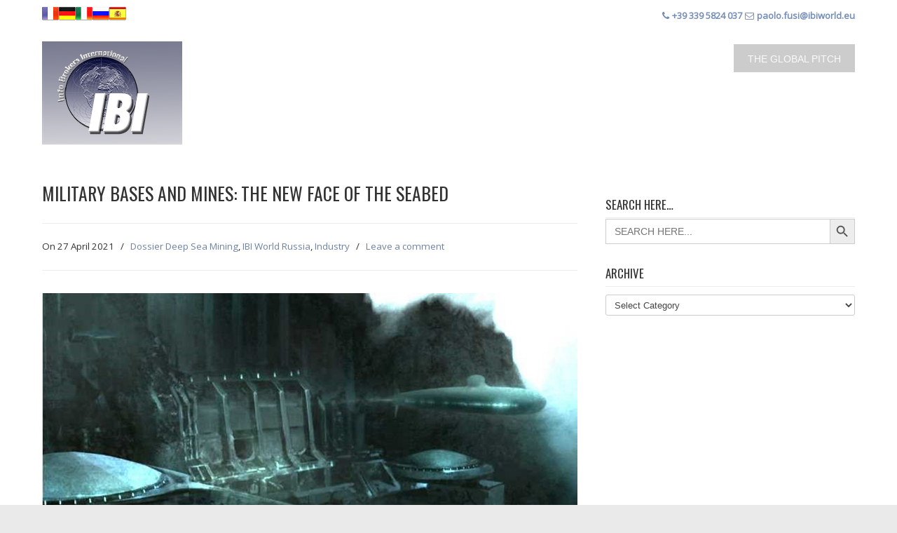

--- FILE ---
content_type: text/html; charset=UTF-8
request_url: https://ibiworld.eu/en/military-bases-and-mines-the-new-face-of-the-seabed/
body_size: 35428
content:
<!DOCTYPE html>
<html dir="ltr" lang="en-GB"
	prefix="og: https://ogp.me/ns#" >
<head>
		<meta charset="UTF-8">
	<meta name="viewport" content="width=device-width, initial-scale=1.0">
	<link rel="profile" href="https://gmpg.org/xfn/11">
	<title>MILITARY BASES AND MINES: THE NEW FACE OF THE SEABED | IBI World UK</title>

		<!-- All in One SEO 4.2.0 -->
		<meta name="description" content="This is a science fiction drawing. But how far is reality from these invented images? Little. Underwater military bases, from which we can control what happens on land, was an idea of ​​writers who have become real projects since World War II (in the United States, the Soviet Union, France and the United Kingdom)[1]. There" />
		<meta name="robots" content="max-image-preview:large" />
		<meta name="keywords" content="poland,russia,united kingdom,united states" />
		<link rel="canonical" href="https://ibiworld.eu/en/military-bases-and-mines-the-new-face-of-the-seabed/" />
		<meta property="og:locale" content="en_GB" />
		<meta property="og:site_name" content="IBI World UK | Information Brokers International" />
		<meta property="og:type" content="article" />
		<meta property="og:title" content="MILITARY BASES AND MINES: THE NEW FACE OF THE SEABED | IBI World UK" />
		<meta property="og:description" content="This is a science fiction drawing. But how far is reality from these invented images? Little. Underwater military bases, from which we can control what happens on land, was an idea of ​​writers who have become real projects since World War II (in the United States, the Soviet Union, France and the United Kingdom)[1]. There" />
		<meta property="og:url" content="https://ibiworld.eu/en/military-bases-and-mines-the-new-face-of-the-seabed/" />
		<meta property="article:published_time" content="2021-04-27T15:45:46+00:00" />
		<meta property="article:modified_time" content="2021-05-29T20:36:24+00:00" />
		<meta name="twitter:card" content="summary" />
		<meta name="twitter:title" content="MILITARY BASES AND MINES: THE NEW FACE OF THE SEABED | IBI World UK" />
		<meta name="twitter:description" content="This is a science fiction drawing. But how far is reality from these invented images? Little. Underwater military bases, from which we can control what happens on land, was an idea of ​​writers who have become real projects since World War II (in the United States, the Soviet Union, France and the United Kingdom)[1]. There" />
		<script type="application/ld+json" class="aioseo-schema">
			{"@context":"https:\/\/schema.org","@graph":[{"@type":"WebSite","@id":"https:\/\/ibiworld.eu\/en\/#website","url":"https:\/\/ibiworld.eu\/en\/","name":"IBI World UK","description":"Information Brokers International","inLanguage":"en-GB","publisher":{"@id":"https:\/\/ibiworld.eu\/en\/#organization"}},{"@type":"Organization","@id":"https:\/\/ibiworld.eu\/en\/#organization","name":"IBI World UK","url":"https:\/\/ibiworld.eu\/en\/"},{"@type":"BreadcrumbList","@id":"https:\/\/ibiworld.eu\/en\/military-bases-and-mines-the-new-face-of-the-seabed\/#breadcrumblist","itemListElement":[{"@type":"ListItem","@id":"https:\/\/ibiworld.eu\/en\/#listItem","position":1,"item":{"@type":"WebPage","@id":"https:\/\/ibiworld.eu\/en\/","name":"Home","description":"We were born into a world in the midst of an industrial boom, in which the overall surplus value - at least in the West - grew in step with the increase in production, scientific and technological progress, the new availability of logistics distribution. In that world, the internal market had to be supported","url":"https:\/\/ibiworld.eu\/en\/"},"nextItem":"https:\/\/ibiworld.eu\/en\/military-bases-and-mines-the-new-face-of-the-seabed\/#listItem"},{"@type":"ListItem","@id":"https:\/\/ibiworld.eu\/en\/military-bases-and-mines-the-new-face-of-the-seabed\/#listItem","position":2,"item":{"@type":"WebPage","@id":"https:\/\/ibiworld.eu\/en\/military-bases-and-mines-the-new-face-of-the-seabed\/","name":"MILITARY BASES AND MINES: THE NEW FACE OF THE SEABED","description":"This is a science fiction drawing. But how far is reality from these invented images? Little. Underwater military bases, from which we can control what happens on land, was an idea of \u200b\u200bwriters who have become real projects since World War II (in the United States, the Soviet Union, France and the United Kingdom)[1]. There","url":"https:\/\/ibiworld.eu\/en\/military-bases-and-mines-the-new-face-of-the-seabed\/"},"previousItem":"https:\/\/ibiworld.eu\/en\/#listItem"}]},{"@type":"Person","@id":"https:\/\/ibiworld.eu\/en\/author\/ibi-world-russia\/#author","url":"https:\/\/ibiworld.eu\/en\/author\/ibi-world-russia\/","name":"IBI World Russia","image":{"@type":"ImageObject","@id":"https:\/\/ibiworld.eu\/en\/military-bases-and-mines-the-new-face-of-the-seabed\/#authorImage","url":"https:\/\/secure.gravatar.com\/avatar\/70b57ca28c908ced1e710463b095f677?s=96&d=mm&r=g","width":96,"height":96,"caption":"IBI World Russia"}},{"@type":"WebPage","@id":"https:\/\/ibiworld.eu\/en\/military-bases-and-mines-the-new-face-of-the-seabed\/#webpage","url":"https:\/\/ibiworld.eu\/en\/military-bases-and-mines-the-new-face-of-the-seabed\/","name":"MILITARY BASES AND MINES: THE NEW FACE OF THE SEABED | IBI World UK","description":"This is a science fiction drawing. But how far is reality from these invented images? Little. Underwater military bases, from which we can control what happens on land, was an idea of \u200b\u200bwriters who have become real projects since World War II (in the United States, the Soviet Union, France and the United Kingdom)[1]. There","inLanguage":"en-GB","isPartOf":{"@id":"https:\/\/ibiworld.eu\/en\/#website"},"breadcrumb":{"@id":"https:\/\/ibiworld.eu\/en\/military-bases-and-mines-the-new-face-of-the-seabed\/#breadcrumblist"},"author":"https:\/\/ibiworld.eu\/en\/author\/ibi-world-russia\/#author","creator":"https:\/\/ibiworld.eu\/en\/author\/ibi-world-russia\/#author","image":{"@type":"ImageObject","@id":"https:\/\/ibiworld.eu\/en\/#mainImage","url":"https:\/\/ibiworld.eu\/en\/wp-content\/uploads\/2021\/04\/RUS010-01.jpg","width":1200,"height":660},"primaryImageOfPage":{"@id":"https:\/\/ibiworld.eu\/en\/military-bases-and-mines-the-new-face-of-the-seabed\/#mainImage"},"datePublished":"2021-04-27T15:45:46+02:00","dateModified":"2021-05-29T20:36:24+02:00"},{"@type":"Article","@id":"https:\/\/ibiworld.eu\/en\/military-bases-and-mines-the-new-face-of-the-seabed\/#article","name":"MILITARY BASES AND MINES: THE NEW FACE OF THE SEABED | IBI World UK","description":"This is a science fiction drawing. But how far is reality from these invented images? Little. Underwater military bases, from which we can control what happens on land, was an idea of \u200b\u200bwriters who have become real projects since World War II (in the United States, the Soviet Union, France and the United Kingdom)[1]. There","inLanguage":"en-GB","headline":"MILITARY BASES AND MINES: THE NEW FACE OF THE SEABED","author":{"@id":"https:\/\/ibiworld.eu\/en\/author\/ibi-world-russia\/#author"},"publisher":{"@id":"https:\/\/ibiworld.eu\/en\/#organization"},"datePublished":"2021-04-27T15:45:46+02:00","dateModified":"2021-05-29T20:36:24+02:00","articleSection":"Dossier Deep Sea Mining, IBI World Russia, Industry, Poland, Russia, United Kingdom, United States","mainEntityOfPage":{"@id":"https:\/\/ibiworld.eu\/en\/military-bases-and-mines-the-new-face-of-the-seabed\/#webpage"},"isPartOf":{"@id":"https:\/\/ibiworld.eu\/en\/military-bases-and-mines-the-new-face-of-the-seabed\/#webpage"},"image":{"@type":"ImageObject","@id":"https:\/\/ibiworld.eu\/en\/#articleImage","url":"https:\/\/ibiworld.eu\/en\/wp-content\/uploads\/2021\/04\/RUS010-01.jpg","width":1200,"height":660}}]}
		</script>
		<!-- All in One SEO -->

<link rel='dns-prefetch' href='//cdn.jsdelivr.net' />
<link rel='dns-prefetch' href='//fonts.googleapis.com' />
<link rel="alternate" type="application/rss+xml" title="IBI World UK &raquo; Feed" href="https://ibiworld.eu/en/feed/" />
<link rel="alternate" type="application/rss+xml" title="IBI World UK &raquo; Comments Feed" href="https://ibiworld.eu/en/comments/feed/" />
<link rel="alternate" type="application/rss+xml" title="IBI World UK &raquo; MILITARY BASES AND MINES: THE NEW FACE OF THE SEABED Comments Feed" href="https://ibiworld.eu/en/military-bases-and-mines-the-new-face-of-the-seabed/feed/" />
<script type="text/javascript">
/* <![CDATA[ */
window._wpemojiSettings = {"baseUrl":"https:\/\/s.w.org\/images\/core\/emoji\/15.0.3\/72x72\/","ext":".png","svgUrl":"https:\/\/s.w.org\/images\/core\/emoji\/15.0.3\/svg\/","svgExt":".svg","source":{"concatemoji":"https:\/\/ibiworld.eu\/en\/wp-includes\/js\/wp-emoji-release.min.js?ver=b2db6494e4d196dcf48af9f491f90e75"}};
/*! This file is auto-generated */
!function(i,n){var o,s,e;function c(e){try{var t={supportTests:e,timestamp:(new Date).valueOf()};sessionStorage.setItem(o,JSON.stringify(t))}catch(e){}}function p(e,t,n){e.clearRect(0,0,e.canvas.width,e.canvas.height),e.fillText(t,0,0);var t=new Uint32Array(e.getImageData(0,0,e.canvas.width,e.canvas.height).data),r=(e.clearRect(0,0,e.canvas.width,e.canvas.height),e.fillText(n,0,0),new Uint32Array(e.getImageData(0,0,e.canvas.width,e.canvas.height).data));return t.every(function(e,t){return e===r[t]})}function u(e,t,n){switch(t){case"flag":return n(e,"\ud83c\udff3\ufe0f\u200d\u26a7\ufe0f","\ud83c\udff3\ufe0f\u200b\u26a7\ufe0f")?!1:!n(e,"\ud83c\uddfa\ud83c\uddf3","\ud83c\uddfa\u200b\ud83c\uddf3")&&!n(e,"\ud83c\udff4\udb40\udc67\udb40\udc62\udb40\udc65\udb40\udc6e\udb40\udc67\udb40\udc7f","\ud83c\udff4\u200b\udb40\udc67\u200b\udb40\udc62\u200b\udb40\udc65\u200b\udb40\udc6e\u200b\udb40\udc67\u200b\udb40\udc7f");case"emoji":return!n(e,"\ud83d\udc26\u200d\u2b1b","\ud83d\udc26\u200b\u2b1b")}return!1}function f(e,t,n){var r="undefined"!=typeof WorkerGlobalScope&&self instanceof WorkerGlobalScope?new OffscreenCanvas(300,150):i.createElement("canvas"),a=r.getContext("2d",{willReadFrequently:!0}),o=(a.textBaseline="top",a.font="600 32px Arial",{});return e.forEach(function(e){o[e]=t(a,e,n)}),o}function t(e){var t=i.createElement("script");t.src=e,t.defer=!0,i.head.appendChild(t)}"undefined"!=typeof Promise&&(o="wpEmojiSettingsSupports",s=["flag","emoji"],n.supports={everything:!0,everythingExceptFlag:!0},e=new Promise(function(e){i.addEventListener("DOMContentLoaded",e,{once:!0})}),new Promise(function(t){var n=function(){try{var e=JSON.parse(sessionStorage.getItem(o));if("object"==typeof e&&"number"==typeof e.timestamp&&(new Date).valueOf()<e.timestamp+604800&&"object"==typeof e.supportTests)return e.supportTests}catch(e){}return null}();if(!n){if("undefined"!=typeof Worker&&"undefined"!=typeof OffscreenCanvas&&"undefined"!=typeof URL&&URL.createObjectURL&&"undefined"!=typeof Blob)try{var e="postMessage("+f.toString()+"("+[JSON.stringify(s),u.toString(),p.toString()].join(",")+"));",r=new Blob([e],{type:"text/javascript"}),a=new Worker(URL.createObjectURL(r),{name:"wpTestEmojiSupports"});return void(a.onmessage=function(e){c(n=e.data),a.terminate(),t(n)})}catch(e){}c(n=f(s,u,p))}t(n)}).then(function(e){for(var t in e)n.supports[t]=e[t],n.supports.everything=n.supports.everything&&n.supports[t],"flag"!==t&&(n.supports.everythingExceptFlag=n.supports.everythingExceptFlag&&n.supports[t]);n.supports.everythingExceptFlag=n.supports.everythingExceptFlag&&!n.supports.flag,n.DOMReady=!1,n.readyCallback=function(){n.DOMReady=!0}}).then(function(){return e}).then(function(){var e;n.supports.everything||(n.readyCallback(),(e=n.source||{}).concatemoji?t(e.concatemoji):e.wpemoji&&e.twemoji&&(t(e.twemoji),t(e.wpemoji)))}))}((window,document),window._wpemojiSettings);
/* ]]> */
</script>
<link rel='stylesheet' id='dashicons-css' href='https://ibiworld.eu/en/wp-includes/css/dashicons.min.css?ver=b2db6494e4d196dcf48af9f491f90e75' type='text/css' media='all' />
<link rel='stylesheet' id='wp-jquery-ui-dialog-css' href='https://ibiworld.eu/en/wp-includes/css/jquery-ui-dialog.min.css?ver=b2db6494e4d196dcf48af9f491f90e75' type='text/css' media='all' />
<style id='wp-emoji-styles-inline-css' type='text/css'>

	img.wp-smiley, img.emoji {
		display: inline !important;
		border: none !important;
		box-shadow: none !important;
		height: 1em !important;
		width: 1em !important;
		margin: 0 0.07em !important;
		vertical-align: -0.1em !important;
		background: none !important;
		padding: 0 !important;
	}
</style>
<link rel='stylesheet' id='wp-block-library-css' href='https://ibiworld.eu/en/wp-includes/css/dist/block-library/style.min.css?ver=b2db6494e4d196dcf48af9f491f90e75' type='text/css' media='all' />
<style id='wp-block-library-theme-inline-css' type='text/css'>
.wp-block-audio :where(figcaption){color:#555;font-size:13px;text-align:center}.is-dark-theme .wp-block-audio :where(figcaption){color:#ffffffa6}.wp-block-audio{margin:0 0 1em}.wp-block-code{border:1px solid #ccc;border-radius:4px;font-family:Menlo,Consolas,monaco,monospace;padding:.8em 1em}.wp-block-embed :where(figcaption){color:#555;font-size:13px;text-align:center}.is-dark-theme .wp-block-embed :where(figcaption){color:#ffffffa6}.wp-block-embed{margin:0 0 1em}.blocks-gallery-caption{color:#555;font-size:13px;text-align:center}.is-dark-theme .blocks-gallery-caption{color:#ffffffa6}:root :where(.wp-block-image figcaption){color:#555;font-size:13px;text-align:center}.is-dark-theme :root :where(.wp-block-image figcaption){color:#ffffffa6}.wp-block-image{margin:0 0 1em}.wp-block-pullquote{border-bottom:4px solid;border-top:4px solid;color:currentColor;margin-bottom:1.75em}.wp-block-pullquote cite,.wp-block-pullquote footer,.wp-block-pullquote__citation{color:currentColor;font-size:.8125em;font-style:normal;text-transform:uppercase}.wp-block-quote{border-left:.25em solid;margin:0 0 1.75em;padding-left:1em}.wp-block-quote cite,.wp-block-quote footer{color:currentColor;font-size:.8125em;font-style:normal;position:relative}.wp-block-quote.has-text-align-right{border-left:none;border-right:.25em solid;padding-left:0;padding-right:1em}.wp-block-quote.has-text-align-center{border:none;padding-left:0}.wp-block-quote.is-large,.wp-block-quote.is-style-large,.wp-block-quote.is-style-plain{border:none}.wp-block-search .wp-block-search__label{font-weight:700}.wp-block-search__button{border:1px solid #ccc;padding:.375em .625em}:where(.wp-block-group.has-background){padding:1.25em 2.375em}.wp-block-separator.has-css-opacity{opacity:.4}.wp-block-separator{border:none;border-bottom:2px solid;margin-left:auto;margin-right:auto}.wp-block-separator.has-alpha-channel-opacity{opacity:1}.wp-block-separator:not(.is-style-wide):not(.is-style-dots){width:100px}.wp-block-separator.has-background:not(.is-style-dots){border-bottom:none;height:1px}.wp-block-separator.has-background:not(.is-style-wide):not(.is-style-dots){height:2px}.wp-block-table{margin:0 0 1em}.wp-block-table td,.wp-block-table th{word-break:normal}.wp-block-table :where(figcaption){color:#555;font-size:13px;text-align:center}.is-dark-theme .wp-block-table :where(figcaption){color:#ffffffa6}.wp-block-video :where(figcaption){color:#555;font-size:13px;text-align:center}.is-dark-theme .wp-block-video :where(figcaption){color:#ffffffa6}.wp-block-video{margin:0 0 1em}:root :where(.wp-block-template-part.has-background){margin-bottom:0;margin-top:0;padding:1.25em 2.375em}
</style>
<link rel='stylesheet' id='wc-blocks-vendors-style-css' href='https://ibiworld.eu/en/wp-content/plugins/woocommerce/packages/woocommerce-blocks/build/wc-blocks-vendors-style.css?ver=7.2.2' type='text/css' media='all' />
<link rel='stylesheet' id='wc-blocks-style-css' href='https://ibiworld.eu/en/wp-content/plugins/woocommerce/packages/woocommerce-blocks/build/wc-blocks-style.css?ver=7.2.2' type='text/css' media='all' />
<style id='classic-theme-styles-inline-css' type='text/css'>
/*! This file is auto-generated */
.wp-block-button__link{color:#fff;background-color:#32373c;border-radius:9999px;box-shadow:none;text-decoration:none;padding:calc(.667em + 2px) calc(1.333em + 2px);font-size:1.125em}.wp-block-file__button{background:#32373c;color:#fff;text-decoration:none}
</style>
<style id='global-styles-inline-css' type='text/css'>
:root{--wp--preset--aspect-ratio--square: 1;--wp--preset--aspect-ratio--4-3: 4/3;--wp--preset--aspect-ratio--3-4: 3/4;--wp--preset--aspect-ratio--3-2: 3/2;--wp--preset--aspect-ratio--2-3: 2/3;--wp--preset--aspect-ratio--16-9: 16/9;--wp--preset--aspect-ratio--9-16: 9/16;--wp--preset--color--black: #000000;--wp--preset--color--cyan-bluish-gray: #abb8c3;--wp--preset--color--white: #ffffff;--wp--preset--color--pale-pink: #f78da7;--wp--preset--color--vivid-red: #cf2e2e;--wp--preset--color--luminous-vivid-orange: #ff6900;--wp--preset--color--luminous-vivid-amber: #fcb900;--wp--preset--color--light-green-cyan: #7bdcb5;--wp--preset--color--vivid-green-cyan: #00d084;--wp--preset--color--pale-cyan-blue: #8ed1fc;--wp--preset--color--vivid-cyan-blue: #0693e3;--wp--preset--color--vivid-purple: #9b51e0;--wp--preset--gradient--vivid-cyan-blue-to-vivid-purple: linear-gradient(135deg,rgba(6,147,227,1) 0%,rgb(155,81,224) 100%);--wp--preset--gradient--light-green-cyan-to-vivid-green-cyan: linear-gradient(135deg,rgb(122,220,180) 0%,rgb(0,208,130) 100%);--wp--preset--gradient--luminous-vivid-amber-to-luminous-vivid-orange: linear-gradient(135deg,rgba(252,185,0,1) 0%,rgba(255,105,0,1) 100%);--wp--preset--gradient--luminous-vivid-orange-to-vivid-red: linear-gradient(135deg,rgba(255,105,0,1) 0%,rgb(207,46,46) 100%);--wp--preset--gradient--very-light-gray-to-cyan-bluish-gray: linear-gradient(135deg,rgb(238,238,238) 0%,rgb(169,184,195) 100%);--wp--preset--gradient--cool-to-warm-spectrum: linear-gradient(135deg,rgb(74,234,220) 0%,rgb(151,120,209) 20%,rgb(207,42,186) 40%,rgb(238,44,130) 60%,rgb(251,105,98) 80%,rgb(254,248,76) 100%);--wp--preset--gradient--blush-light-purple: linear-gradient(135deg,rgb(255,206,236) 0%,rgb(152,150,240) 100%);--wp--preset--gradient--blush-bordeaux: linear-gradient(135deg,rgb(254,205,165) 0%,rgb(254,45,45) 50%,rgb(107,0,62) 100%);--wp--preset--gradient--luminous-dusk: linear-gradient(135deg,rgb(255,203,112) 0%,rgb(199,81,192) 50%,rgb(65,88,208) 100%);--wp--preset--gradient--pale-ocean: linear-gradient(135deg,rgb(255,245,203) 0%,rgb(182,227,212) 50%,rgb(51,167,181) 100%);--wp--preset--gradient--electric-grass: linear-gradient(135deg,rgb(202,248,128) 0%,rgb(113,206,126) 100%);--wp--preset--gradient--midnight: linear-gradient(135deg,rgb(2,3,129) 0%,rgb(40,116,252) 100%);--wp--preset--font-size--small: 12px;--wp--preset--font-size--medium: 18px;--wp--preset--font-size--large: 34px;--wp--preset--font-size--x-large: 42px;--wp--preset--font-size--normal: 14px;--wp--preset--font-size--larger: 48px;--wp--preset--spacing--20: 0.44rem;--wp--preset--spacing--30: 0.67rem;--wp--preset--spacing--40: 1rem;--wp--preset--spacing--50: 1.5rem;--wp--preset--spacing--60: 2.25rem;--wp--preset--spacing--70: 3.38rem;--wp--preset--spacing--80: 5.06rem;--wp--preset--shadow--natural: 6px 6px 9px rgba(0, 0, 0, 0.2);--wp--preset--shadow--deep: 12px 12px 50px rgba(0, 0, 0, 0.4);--wp--preset--shadow--sharp: 6px 6px 0px rgba(0, 0, 0, 0.2);--wp--preset--shadow--outlined: 6px 6px 0px -3px rgba(255, 255, 255, 1), 6px 6px rgba(0, 0, 0, 1);--wp--preset--shadow--crisp: 6px 6px 0px rgba(0, 0, 0, 1);}:where(.is-layout-flex){gap: 0.5em;}:where(.is-layout-grid){gap: 0.5em;}body .is-layout-flex{display: flex;}.is-layout-flex{flex-wrap: wrap;align-items: center;}.is-layout-flex > :is(*, div){margin: 0;}body .is-layout-grid{display: grid;}.is-layout-grid > :is(*, div){margin: 0;}:where(.wp-block-columns.is-layout-flex){gap: 2em;}:where(.wp-block-columns.is-layout-grid){gap: 2em;}:where(.wp-block-post-template.is-layout-flex){gap: 1.25em;}:where(.wp-block-post-template.is-layout-grid){gap: 1.25em;}.has-black-color{color: var(--wp--preset--color--black) !important;}.has-cyan-bluish-gray-color{color: var(--wp--preset--color--cyan-bluish-gray) !important;}.has-white-color{color: var(--wp--preset--color--white) !important;}.has-pale-pink-color{color: var(--wp--preset--color--pale-pink) !important;}.has-vivid-red-color{color: var(--wp--preset--color--vivid-red) !important;}.has-luminous-vivid-orange-color{color: var(--wp--preset--color--luminous-vivid-orange) !important;}.has-luminous-vivid-amber-color{color: var(--wp--preset--color--luminous-vivid-amber) !important;}.has-light-green-cyan-color{color: var(--wp--preset--color--light-green-cyan) !important;}.has-vivid-green-cyan-color{color: var(--wp--preset--color--vivid-green-cyan) !important;}.has-pale-cyan-blue-color{color: var(--wp--preset--color--pale-cyan-blue) !important;}.has-vivid-cyan-blue-color{color: var(--wp--preset--color--vivid-cyan-blue) !important;}.has-vivid-purple-color{color: var(--wp--preset--color--vivid-purple) !important;}.has-black-background-color{background-color: var(--wp--preset--color--black) !important;}.has-cyan-bluish-gray-background-color{background-color: var(--wp--preset--color--cyan-bluish-gray) !important;}.has-white-background-color{background-color: var(--wp--preset--color--white) !important;}.has-pale-pink-background-color{background-color: var(--wp--preset--color--pale-pink) !important;}.has-vivid-red-background-color{background-color: var(--wp--preset--color--vivid-red) !important;}.has-luminous-vivid-orange-background-color{background-color: var(--wp--preset--color--luminous-vivid-orange) !important;}.has-luminous-vivid-amber-background-color{background-color: var(--wp--preset--color--luminous-vivid-amber) !important;}.has-light-green-cyan-background-color{background-color: var(--wp--preset--color--light-green-cyan) !important;}.has-vivid-green-cyan-background-color{background-color: var(--wp--preset--color--vivid-green-cyan) !important;}.has-pale-cyan-blue-background-color{background-color: var(--wp--preset--color--pale-cyan-blue) !important;}.has-vivid-cyan-blue-background-color{background-color: var(--wp--preset--color--vivid-cyan-blue) !important;}.has-vivid-purple-background-color{background-color: var(--wp--preset--color--vivid-purple) !important;}.has-black-border-color{border-color: var(--wp--preset--color--black) !important;}.has-cyan-bluish-gray-border-color{border-color: var(--wp--preset--color--cyan-bluish-gray) !important;}.has-white-border-color{border-color: var(--wp--preset--color--white) !important;}.has-pale-pink-border-color{border-color: var(--wp--preset--color--pale-pink) !important;}.has-vivid-red-border-color{border-color: var(--wp--preset--color--vivid-red) !important;}.has-luminous-vivid-orange-border-color{border-color: var(--wp--preset--color--luminous-vivid-orange) !important;}.has-luminous-vivid-amber-border-color{border-color: var(--wp--preset--color--luminous-vivid-amber) !important;}.has-light-green-cyan-border-color{border-color: var(--wp--preset--color--light-green-cyan) !important;}.has-vivid-green-cyan-border-color{border-color: var(--wp--preset--color--vivid-green-cyan) !important;}.has-pale-cyan-blue-border-color{border-color: var(--wp--preset--color--pale-cyan-blue) !important;}.has-vivid-cyan-blue-border-color{border-color: var(--wp--preset--color--vivid-cyan-blue) !important;}.has-vivid-purple-border-color{border-color: var(--wp--preset--color--vivid-purple) !important;}.has-vivid-cyan-blue-to-vivid-purple-gradient-background{background: var(--wp--preset--gradient--vivid-cyan-blue-to-vivid-purple) !important;}.has-light-green-cyan-to-vivid-green-cyan-gradient-background{background: var(--wp--preset--gradient--light-green-cyan-to-vivid-green-cyan) !important;}.has-luminous-vivid-amber-to-luminous-vivid-orange-gradient-background{background: var(--wp--preset--gradient--luminous-vivid-amber-to-luminous-vivid-orange) !important;}.has-luminous-vivid-orange-to-vivid-red-gradient-background{background: var(--wp--preset--gradient--luminous-vivid-orange-to-vivid-red) !important;}.has-very-light-gray-to-cyan-bluish-gray-gradient-background{background: var(--wp--preset--gradient--very-light-gray-to-cyan-bluish-gray) !important;}.has-cool-to-warm-spectrum-gradient-background{background: var(--wp--preset--gradient--cool-to-warm-spectrum) !important;}.has-blush-light-purple-gradient-background{background: var(--wp--preset--gradient--blush-light-purple) !important;}.has-blush-bordeaux-gradient-background{background: var(--wp--preset--gradient--blush-bordeaux) !important;}.has-luminous-dusk-gradient-background{background: var(--wp--preset--gradient--luminous-dusk) !important;}.has-pale-ocean-gradient-background{background: var(--wp--preset--gradient--pale-ocean) !important;}.has-electric-grass-gradient-background{background: var(--wp--preset--gradient--electric-grass) !important;}.has-midnight-gradient-background{background: var(--wp--preset--gradient--midnight) !important;}.has-small-font-size{font-size: var(--wp--preset--font-size--small) !important;}.has-medium-font-size{font-size: var(--wp--preset--font-size--medium) !important;}.has-large-font-size{font-size: var(--wp--preset--font-size--large) !important;}.has-x-large-font-size{font-size: var(--wp--preset--font-size--x-large) !important;}
:where(.wp-block-post-template.is-layout-flex){gap: 1.25em;}:where(.wp-block-post-template.is-layout-grid){gap: 1.25em;}
:where(.wp-block-columns.is-layout-flex){gap: 2em;}:where(.wp-block-columns.is-layout-grid){gap: 2em;}
:root :where(.wp-block-pullquote){font-size: 1.5em;line-height: 1.6;}
</style>
<link rel='stylesheet' id='essential-grid-plugin-settings-css' href='https://ibiworld.eu/en/wp-content/plugins/essential-grid/public/assets/css/settings.css?ver=3.0.11' type='text/css' media='all' />
<link rel='stylesheet' id='tp-fontello-css' href='https://ibiworld.eu/en/wp-content/plugins/essential-grid/public/assets/font/fontello/css/fontello.css?ver=3.0.11' type='text/css' media='all' />
<link rel='stylesheet' id='prefix-style-css' href='https://ibiworld.eu/en/wp-content/plugins/language-icons-flags-switcher/style.css?ver=b2db6494e4d196dcf48af9f491f90e75' type='text/css' media='all' />
<link rel='stylesheet' id='rs-plugin-settings-css' href='https://ibiworld.eu/en/wp-content/plugins/revslider/public/assets/css/rs6.css?ver=6.3.5' type='text/css' media='all' />
<style id='rs-plugin-settings-inline-css' type='text/css'>
#rs-demo-id {}
</style>
<link rel='stylesheet' id='vlp-public-css' href='https://ibiworld.eu/en/wp-content/plugins/visual-link-preview/dist/public.css?ver=2.2.4' type='text/css' media='all' />
<link rel='stylesheet' id='woocommerce-layout-css' href='https://ibiworld.eu/en/wp-content/plugins/woocommerce/assets/css/woocommerce-layout.css?ver=6.4.1' type='text/css' media='all' />
<link rel='stylesheet' id='woocommerce-smallscreen-css' href='https://ibiworld.eu/en/wp-content/plugins/woocommerce/assets/css/woocommerce-smallscreen.css?ver=6.4.1' type='text/css' media='only screen and (max-width: 768px)' />
<link rel='stylesheet' id='woocommerce-general-css' href='https://ibiworld.eu/en/wp-content/plugins/woocommerce/assets/css/woocommerce.css?ver=6.4.1' type='text/css' media='all' />
<style id='woocommerce-inline-inline-css' type='text/css'>
.woocommerce form .form-row .required { visibility: visible; }
</style>
<link rel='stylesheet' id='wp125style-css' href='https://ibiworld.eu/en/wp-content/plugins/wp125/wp125.css?ver=b2db6494e4d196dcf48af9f491f90e75' type='text/css' media='all' />
<link rel='stylesheet' id='wp-pagenavi-css' href='https://ibiworld.eu/en/wp-content/plugins/wp-pagenavi/pagenavi-css.css?ver=2.70' type='text/css' media='all' />
<link rel='stylesheet' id='ivory-search-styles-css' href='https://ibiworld.eu/en/wp-content/plugins/add-search-to-menu/public/css/ivory-search.min.css?ver=5.4.5' type='text/css' media='all' />
<link rel='stylesheet' id='u-design-google-fonts-css' href='//fonts.googleapis.com/css?family=Open+Sans%3Aregular%7COswald%3Aregular&#038;ver=3.4.18#038;subset=latin' type='text/css' media='all' />
<link rel='stylesheet' id='u-design-reset-css' href='https://ibiworld.eu/en/wp-content/themes/u-design/assets/css/frontend/layout/reset.css?ver=1.0' type='text/css' media='screen' />
<link rel='stylesheet' id='u-design-grid-960-css' href='https://ibiworld.eu/en/wp-content/themes/u-design/assets/css/frontend/layout/960.css?ver=1.0' type='text/css' media='screen' />
<link rel='stylesheet' id='u-design-superfish_menu-css' href='https://ibiworld.eu/en/wp-content/themes/u-design/inc/frontend/superfish-menu/css/superfish.css?ver=1.7.2' type='text/css' media='screen' />
<link rel='stylesheet' id='u-design-pretty_photo-css' href='https://ibiworld.eu/en/wp-content/themes/u-design/inc/frontend/prettyPhoto/css/prettyPhoto.css?ver=3.1.6' type='text/css' media='screen' />
<link rel='stylesheet' id='u-design-font-awesome-css' href='https://ibiworld.eu/en/wp-content/themes/u-design/inc/shared/font-awesome/css/font-awesome.min.css?ver=3.4.18' type='text/css' media='screen' />
<link rel='stylesheet' id='u-design-style-css' href='https://ibiworld.eu/en/wp-content/themes/u-design/assets/css/frontend/global/style.css?ver=3.4.18' type='text/css' media='screen' />
<link rel='stylesheet' id='u-design-custom-style-css' href='https://ibiworld.eu/en/wp-content/themes/u-design/assets/css/frontend/global/custom_style.css?ver=3.4.18.1641664007' type='text/css' media='screen' />
<link rel='stylesheet' id='u-design-responsive-css' href='https://ibiworld.eu/en/wp-content/themes/u-design/assets/css/frontend/layout/responsive.css?ver=3.4.18' type='text/css' media='screen' />
<link rel='stylesheet' id='u-design-fluid-css' href='https://ibiworld.eu/en/wp-content/themes/u-design/assets/css/frontend/layout/fluid.css?ver=3.4.18' type='text/css' media='screen' />
<link rel='stylesheet' id='u-design-style-orig-css' href='https://ibiworld.eu/en/wp-content/themes/u-design-child/style.css?ver=3.4.18.1444514569' type='text/css' media='screen' />
<!--[if lte IE 9]>
<link rel='stylesheet' id='u-design-ie9-css' href='https://ibiworld.eu/en/wp-content/themes/u-design/assets/css/frontend/layout/ie-all.css?ver=3.4.18' type='text/css' media='screen' />
<![endif]-->
<link rel='stylesheet' id='u-design-woocommerce-styles-css' href='https://ibiworld.eu/en/wp-content/plugins/u-design-core/includes/woocommerce/css/udesign-woocommerce-style.css?ver=1.0.9' type='text/css' media='all' />
<link rel='stylesheet' id='u-design-woocommerce-responsive-css' href='https://ibiworld.eu/en/wp-content/plugins/u-design-core/includes/woocommerce/css/udesign-woocommerce-responsive.css?ver=1.0.9' type='text/css' media='all' />
<link rel='stylesheet' id='udesign-child-theme-css' href='https://ibiworld.eu/en/wp-content/themes/u-design-child/style.css?ver=b2db6494e4d196dcf48af9f491f90e75' type='text/css' media='all' />
<script type="text/javascript" src="https://ibiworld.eu/en/wp-includes/js/jquery/jquery.min.js?ver=3.7.1" id="jquery-core-js"></script>
<script type="text/javascript" src="https://ibiworld.eu/en/wp-includes/js/jquery/jquery-migrate.min.js?ver=3.4.1" id="jquery-migrate-js"></script>
<script type="text/javascript" src="https://ibiworld.eu/en/wp-content/plugins/revslider/public/assets/js/rbtools.min.js?ver=6.3.5" id="tp-tools-js"></script>
<script type="text/javascript" src="https://ibiworld.eu/en/wp-content/plugins/revslider/public/assets/js/rs6.min.js?ver=6.3.5" id="revmin-js"></script>
<script type="text/javascript" src="https://ibiworld.eu/en/wp-content/plugins/woocommerce/assets/js/jquery-blockui/jquery.blockUI.min.js?ver=2.7.0-wc.6.4.1" id="jquery-blockui-js"></script>
<script type="text/javascript" id="wc-add-to-cart-js-extra">
/* <![CDATA[ */
var wc_add_to_cart_params = {"ajax_url":"\/en\/wp-admin\/admin-ajax.php","wc_ajax_url":"\/en\/?wc-ajax=%%endpoint%%","i18n_view_cart":"View basket","cart_url":"https:\/\/ibiworld.eu\/en\/basket\/","is_cart":"","cart_redirect_after_add":"no"};
/* ]]> */
</script>
<script type="text/javascript" src="https://ibiworld.eu/en/wp-content/plugins/woocommerce/assets/js/frontend/add-to-cart.min.js?ver=6.4.1" id="wc-add-to-cart-js"></script>
<script type="text/javascript" src="https://ibiworld.eu/en/wp-content/plugins/js_composer/assets/js/vendors/woocommerce-add-to-cart.js?ver=6.5.0" id="vc_woocommerce-add-to-cart-js-js"></script>
<link rel="https://api.w.org/" href="https://ibiworld.eu/en/wp-json/" /><link rel="alternate" title="JSON" type="application/json" href="https://ibiworld.eu/en/wp-json/wp/v2/posts/807" /><link rel="EditURI" type="application/rsd+xml" title="RSD" href="https://ibiworld.eu/en/xmlrpc.php?rsd" />
<link rel='shortlink' href='https://ibiworld.eu/en/?p=807' />
<link rel="alternate" title="oEmbed (JSON)" type="application/json+oembed" href="https://ibiworld.eu/en/wp-json/oembed/1.0/embed?url=https%3A%2F%2Fibiworld.eu%2Fen%2Fmilitary-bases-and-mines-the-new-face-of-the-seabed%2F" />
<link rel="alternate" title="oEmbed (XML)" type="text/xml+oembed" href="https://ibiworld.eu/en/wp-json/oembed/1.0/embed?url=https%3A%2F%2Fibiworld.eu%2Fen%2Fmilitary-bases-and-mines-the-new-face-of-the-seabed%2F&#038;format=xml" />

<style type="text/css">ul.products li.product .price .from, .order-info mark  { color:#333333; }</style>	<noscript><style>.woocommerce-product-gallery{ opacity: 1 !important; }</style></noscript>
	<!-- All in one Favicon 4.7 --><link rel="icon" href="https://ibiworld.eu/en/wp-content/uploads/2021/10/favicon.png" type="image/png"/>
<meta name="generator" content="Powered by WPBakery Page Builder - drag and drop page builder for WordPress."/>
<meta name="generator" content="Powered by Slider Revolution 6.3.5 - responsive, Mobile-Friendly Slider Plugin for WordPress with comfortable drag and drop interface." />
<link rel="pingback" href="https://ibiworld.eu/en/xmlrpc.php" />
<script type="text/javascript">function setREVStartSize(e){
			//window.requestAnimationFrame(function() {				 
				window.RSIW = window.RSIW===undefined ? window.innerWidth : window.RSIW;	
				window.RSIH = window.RSIH===undefined ? window.innerHeight : window.RSIH;	
				try {								
					var pw = document.getElementById(e.c).parentNode.offsetWidth,
						newh;
					pw = pw===0 || isNaN(pw) ? window.RSIW : pw;
					e.tabw = e.tabw===undefined ? 0 : parseInt(e.tabw);
					e.thumbw = e.thumbw===undefined ? 0 : parseInt(e.thumbw);
					e.tabh = e.tabh===undefined ? 0 : parseInt(e.tabh);
					e.thumbh = e.thumbh===undefined ? 0 : parseInt(e.thumbh);
					e.tabhide = e.tabhide===undefined ? 0 : parseInt(e.tabhide);
					e.thumbhide = e.thumbhide===undefined ? 0 : parseInt(e.thumbhide);
					e.mh = e.mh===undefined || e.mh=="" || e.mh==="auto" ? 0 : parseInt(e.mh,0);		
					if(e.layout==="fullscreen" || e.l==="fullscreen") 						
						newh = Math.max(e.mh,window.RSIH);					
					else{					
						e.gw = Array.isArray(e.gw) ? e.gw : [e.gw];
						for (var i in e.rl) if (e.gw[i]===undefined || e.gw[i]===0) e.gw[i] = e.gw[i-1];					
						e.gh = e.el===undefined || e.el==="" || (Array.isArray(e.el) && e.el.length==0)? e.gh : e.el;
						e.gh = Array.isArray(e.gh) ? e.gh : [e.gh];
						for (var i in e.rl) if (e.gh[i]===undefined || e.gh[i]===0) e.gh[i] = e.gh[i-1];
											
						var nl = new Array(e.rl.length),
							ix = 0,						
							sl;					
						e.tabw = e.tabhide>=pw ? 0 : e.tabw;
						e.thumbw = e.thumbhide>=pw ? 0 : e.thumbw;
						e.tabh = e.tabhide>=pw ? 0 : e.tabh;
						e.thumbh = e.thumbhide>=pw ? 0 : e.thumbh;					
						for (var i in e.rl) nl[i] = e.rl[i]<window.RSIW ? 0 : e.rl[i];
						sl = nl[0];									
						for (var i in nl) if (sl>nl[i] && nl[i]>0) { sl = nl[i]; ix=i;}															
						var m = pw>(e.gw[ix]+e.tabw+e.thumbw) ? 1 : (pw-(e.tabw+e.thumbw)) / (e.gw[ix]);					
						newh =  (e.gh[ix] * m) + (e.tabh + e.thumbh);
					}				
					if(window.rs_init_css===undefined) window.rs_init_css = document.head.appendChild(document.createElement("style"));					
					document.getElementById(e.c).height = newh+"px";
					window.rs_init_css.innerHTML += "#"+e.c+"_wrapper { height: "+newh+"px }";				
				} catch(e){
					console.log("Failure at Presize of Slider:" + e)
				}					   
			//});
		  };</script>
<noscript><style> .wpb_animate_when_almost_visible { opacity: 1; }</style></noscript>	</head>
<body  class="post-template-default single single-post postid-807 single-format-standard wp-embed-responsive u-design-responsive-on  u-design-fixed-menu-on theme-u-design woocommerce-no-js u-design wpb-js-composer js-comp-ver-6.5.0 vc_responsive udesign-is-global-page-width udesign-fa no_title_section">
		
	<div id="wrapper-1">
					<header id="top-wrapper">
							<nav id="secondary-navigation-bar-wrapper">
				<div id="secondary-navigation-bar" class="container_24">
					<div id="secondary-navigation-bar-content">
													<div id="secondary-nav-bar-location-2" class="grid_12">
								<div id="sec-nav-text-area-2">
									<a href="http://ibiworld.eu/fr/"><img alt="French" title="French " src="https://ibiworld.eu/en/wp-content/plugins/language-icons-flags-switcher/img/french.png"></a><a href="http://ibiworld.eu/de/"><img alt="German" title="German " src="https://ibiworld.eu/en/wp-content/plugins/language-icons-flags-switcher/img/germany.png"></a><a href="http://ibiworld.eu/"><img alt="Italy" title="Italy " src="https://ibiworld.eu/en/wp-content/plugins/language-icons-flags-switcher/img/italy.png"></a><a href="http://ibiworld.eu/ru/"><img alt="Russia" title="Russia " src="https://ibiworld.eu/en/wp-content/plugins/language-icons-flags-switcher/img/russia.png"></a><a href="https://ibiworld.eu/es/"><img alt="Spain" title="Spain " src="https://ibiworld.eu/en/wp-content/plugins/language-icons-flags-switcher/img/spain.png"></a>								</div>
							</div>
														<div id="secondary-nav-bar-location-1" class="grid_12">
								<div id="sec-nav-text-area-1">
									<i class="fa fa-phone"></i> <a href="tel:+393395824037"><span style="font-family:Open Sans">+39 339 5824 037</span></a>   <i class="fa fa-envelope-o"></i> <span style="font-family:Open Sans"><a href="mailto:&#112;a&#111;&#108;&#111;&#046;f&#117;s&#105;&#064;ibi&#119;&#111;rld.eu">&#112;&#097;olo&#046;fu&#115;i&#064;&#105;&#098;&#105;worl&#100;.&#101;&#117;</a></span>								</div>
							</div>
												</div>
				</div>
			</nav>
			<div class="clear"></div>
							<div id="top-elements" class="container_24">
							<div id="logo" class="grid_14">
							<div class="site-name"><a title="IBI World UK" href="https://ibiworld.eu/en">IBI World UK</a></div>
					</div>
				<div id="slogan" class="grid_17">Information Brokers International</div>
			<!-- end logo slogan -->
						</div>
				<!-- end top-elements -->
						<div class="clear"></div>
		<nav id="main-menu">
			<div id="dropdown-holder" class="container_24">
				<div id="navigation-menu" class="navigation-menu"><ul id="main-top-menu" class="sf-menu"><li id="menu-item-4873" class="menu-item menu-item-type-custom menu-item-object-custom menu-item-4873"><a target="_blank" rel="noopener" href="https://ibiworld.eu/theglobalist/"><span>THE GLOBAL PITCH</span></a></li>
</ul></div>			</div>
			<!-- end dropdown-holder -->
		</nav>
		<!-- end top-main-menu -->
				</header>
			<!-- end top-wrapper -->
					<div class="clear"></div>

				<div id="sticky-menu-alias"></div>
		<div class="clear"></div>
				<a id="sticky-menu-logo" href="https://ibiworld.eu/en" title="IBI World UK"><img height="40" src="https://ibiworld.eu/wp-content/uploads/2015/09/Logo-IBI-Official-semi-transparent-bg2.png" alt="logo" /></a>
		
			<section id="page-content">

			<div class="no-breadcrumbs-padding"></div>
	<div id="content-container" class="container_24">
		<main id="main-content" role="main" class="grid_16">
			<div class="main-content-padding">
				
							<div id="page-title">
																			<h1 class="single-pagetitle">MILITARY BASES AND MINES: THE NEW FACE OF THE SEABED</h1>
																	</div>
					<!-- end page-title -->
				

<article class="post-807 post type-post status-publish format-standard has-post-thumbnail hentry category-deep-sea-mining-dossier category-ibi-world-russia category-industry tag-poland tag-russia tag-united-kingdom tag-united-states" id="post-807">
    
	    
	<div class="entry">
		
<div class="single-postmetadata-divider-top"><div class="divider"></div></div>

<section class="postmetadata">
	<span>
		On 27 April 2021 	</span> &nbsp; <span class="categories-link-divider">/ &nbsp;</span> <span class="postmetadata-categories-link"><a href="https://ibiworld.eu/en/category/deep-sea-mining-dossier/" rel="category tag">Dossier Deep Sea Mining</a>, <a href="https://ibiworld.eu/en/category/ibi-world-russia/" rel="category tag">IBI World Russia</a>, <a href="https://ibiworld.eu/en/category/industry/" rel="category tag">Industry</a></span> &nbsp; 			<span class="postmetadata-comments-link"> / &nbsp; <a href="https://ibiworld.eu/en/military-bases-and-mines-the-new-face-of-the-seabed/#respond">Leave a comment</a></span>
		  
	</section><!-- end postmetadata -->

<div class="single-postmetadata-divider-bottom"><div class="divider"></div></div>
<p><img fetchpriority="high" decoding="async" class="aligncenter size-full wp-image-808" src="https://ibiworld.eu/en/wp-content/uploads/2021/04/RUS010-01.jpg" alt="" width="1200" height="660" srcset="https://ibiworld.eu/en/wp-content/uploads/2021/04/RUS010-01.jpg 1200w, https://ibiworld.eu/en/wp-content/uploads/2021/04/RUS010-01-300x165.jpg 300w, https://ibiworld.eu/en/wp-content/uploads/2021/04/RUS010-01-1024x563.jpg 1024w, https://ibiworld.eu/en/wp-content/uploads/2021/04/RUS010-01-768x422.jpg 768w, https://ibiworld.eu/en/wp-content/uploads/2021/04/RUS010-01-600x330.jpg 600w" sizes="(max-width: 1200px) 100vw, 1200px" /></p>
<p>This is a science fiction drawing. But how far is reality from these invented images? Little. Underwater military bases, from which we can control what happens on land, was an idea of ​​writers who have become real projects since World War II (in the United States, the Soviet Union, France and the United Kingdom)<a href="#_ftn1" name="_ftnref1">[1]</a>. There are several today, and it is obviously difficult to read them – with a few exceptions concerning the American, French and English bases. While the French bases are close to the large military ports and have been built at water level<a href="#_ftn2" name="_ftnref2">[2]</a>, the others are the result of great technological and economic efforts.</p>
<p>Since we are dealing with the holders of seabed use permits, this issue becomes very topical as these concessions have hardly ever been granted to the mining industry, but rather directly to national governments (which do not declare their use) or to companies that use the sea floor for various reasons (including military). The British base called BUTEC (British Underwater Test and Evaluation Center) is located 200 meters deep at the exit of a fjord in the north of Scotland and measures 10 x 6 km<a href="#_ftn3" name="_ftnref3">[3]</a> – a towering and menacing infrastructure that does not belong not to the military, but to a 100% privatized company whose shareholders are mutual funds<a href="#_ftn4" name="_ftnref4">[4]</a>: the QinetiQ group, based in Farnborough, which for decades has produced the models used by cinema for James Bond films<a href="#_ftn5" name="_ftnref5">[5]</a> and, in addition to running this base, has also been trading military technology for over 20 years earning £ 1 billion annually<a href="#_ftn6" name="_ftnref6">[6]</a>.</p>
<p>The company (this may surprise you), however, has fairly close management ties to the CIA<a href="#_ftn7" name="_ftnref7">[7]</a> and so far has only proven to be dangerous when you&#8217;ve worked in a prominent position for years and then are sick of it and have decided to dedicate yourself to rock climbing – like former chief engineer David Sharp, who died under mysterious circumstances in the Himalayas<a href="#_ftn8" name="_ftnref8">[8]</a>. On the other hand, the Americans have built their base in the Bahamas, the AUTEC (Atlantic Undersea Test and Evaluation Center), which deals with the control of airspace and maritime space, but also guard and the development of espionage, military and the application of physics to gravity<a href="#_ftn9" name="_ftnref9">[9]</a>, funded annually by the Department of Defense<a href="#_ftn10" name="_ftnref10">[10]</a>, which owns the infrastructure (through the Navy). At least in this case, the purely military function is not obscured by complicated corporate relations&#8230;</p>
<p><img decoding="async" class="aligncenter size-full wp-image-809" src="https://ibiworld.eu/en/wp-content/uploads/2021/04/RUS010-02.jpg" alt="" width="1158" height="649" srcset="https://ibiworld.eu/en/wp-content/uploads/2021/04/RUS010-02.jpg 1158w, https://ibiworld.eu/en/wp-content/uploads/2021/04/RUS010-02-300x168.jpg 300w, https://ibiworld.eu/en/wp-content/uploads/2021/04/RUS010-02-1024x574.jpg 1024w, https://ibiworld.eu/en/wp-content/uploads/2021/04/RUS010-02-768x430.jpg 768w, https://ibiworld.eu/en/wp-content/uploads/2021/04/RUS010-02-600x336.jpg 600w" sizes="(max-width: 1158px) 100vw, 1158px" /></p>
<p><strong>Map of licenses for the use of polymetallic nodules in the Indian Ocean</strong><a href="#_ftn11" name="_ftnref11"><strong><sup>[11]</sup></strong></a></p>
<p>The analysis of the gigantic seabed mining project could not be covered in a single text. We have already described the history of this activity and the damage it has caused to the environment, and now on to the more difficult part: removing the ambiguity of companies approved by the International Seabed Authority ISA. The two main groups, The Metals Company and Allseas, which we will discuss in later texts, are too complex for this first text &#8230; For the moment we will content ourselves with describing the other companies, their experimental vehicles, with what they are starting to test the dredging methods<a href="#_ftn12" name="_ftnref12">[12]</a>.</p>
<p>Officially, the ISA has issued the following 31 licenses: a) Joint Interoceanmetal Organization; b) YMG Yuzhmorgeologiya AO; (c) Government of South Korea; (d) China Ocean Mineral Resources Research and Development Association; e) Deep Ocean Resources Development Company Ltd.; f) French Research Institute for the Exploitation of the Sea; (g) Government of India; h) Federal Institute for Geosciences and Natural Resources in Germany; i) Nauru Ocean Resources Inc.; j) Tonga Offshore Mining Ltd.; k) GSR ​​Global Sea Mineral Resources NV; l) UK Seabed Resources Ltd.; m) Marawa Research and Exploration Ltd.; n) Ocean Mineral Singapore Pte. Ltd. ; o) Cook Islands Investment Company; p) China Minmetals Corporation; q) Beijing Pioneer Hi-Tech Development Corporation; r) Government of the Russian Federation; (s) Government of Poland; t) JOGMEC Japan Oil Gas and Metals National Corporation; u) China Ocean Mineral Resources Research and Development Association of COMRA; v) CPMR Companhia de Pesquisa de Recursos Minerais SA Brasilia; w) Blue Minerals Jamaica Ltd. Kingston<a href="#_ftn13" name="_ftnref13">[13]</a>. In reality, they are much less so because some of these acronyms are the same shareholders.</p>
<p><strong>Wspólna Organizacja Interoceanmetal Szczecin</strong></p>
<p><img decoding="async" class="aligncenter size-full wp-image-810" src="https://ibiworld.eu/en/wp-content/uploads/2021/04/RUS010-03.jpg" alt="" width="2244" height="1041" srcset="https://ibiworld.eu/en/wp-content/uploads/2021/04/RUS010-03.jpg 2244w, https://ibiworld.eu/en/wp-content/uploads/2021/04/RUS010-03-300x139.jpg 300w, https://ibiworld.eu/en/wp-content/uploads/2021/04/RUS010-03-1024x475.jpg 1024w, https://ibiworld.eu/en/wp-content/uploads/2021/04/RUS010-03-768x356.jpg 768w, https://ibiworld.eu/en/wp-content/uploads/2021/04/RUS010-03-1536x713.jpg 1536w, https://ibiworld.eu/en/wp-content/uploads/2021/04/RUS010-03-2048x950.jpg 2048w, https://ibiworld.eu/en/wp-content/uploads/2021/04/RUS010-03-600x278.jpg 600w" sizes="(max-width: 2244px) 100vw, 2244px" /></p>
<p>It is the oldest consortium on the list of ISA concessions<a href="#_ftn14" name="_ftnref14">[14]</a>, which was established in 1987 at the initiative of the government of the Soviet Union. It includes the USSR, East Germany, Poland (headquarters of the organization), Cuba, Bulgaria, Vietnam and Czechoslovakia<a href="#_ftn15" name="_ftnref15">[15]</a>. After the dissolution of the Warsaw Pact and the division of Czechoslovakia, the latter member was replaced by the Czech Republic and Slovakia, and the USSR by the Russian Federation. Vietnam and the GDR have abandoned the consortium<a href="#_ftn16" name="_ftnref16">[16]</a>, which is headed by a council on which the respective energy ministers of the member states sit<a href="#_ftn17" name="_ftnref17">[17]</a>.</p>
<p>These should be purely political positions, but they are not. The current Bulgarian Energy Minister, Valery Trendafilov<a href="#_ftn18" name="_ftnref18">[18]</a>, had a commodity trading company in the UK, Mexbury Ltd. Pinner, between 2010 and 2012<a href="#_ftn19" name="_ftnref19">[19]</a>. As for Cuba, where there are no refineries working with Interoceanmetal, the government, with funds from the Ministry of Energy, led by engineer Juan Ruiz Quintana<a href="#_ftn20" name="_ftnref20">[20]</a>, supports the consortium composed of two private companies: GWL and Spec Partners<a href="#_ftn21" name="_ftnref21">[21]</a>.</p>
<p><img loading="lazy" decoding="async" class="aligncenter size-full wp-image-811" src="https://ibiworld.eu/en/wp-content/uploads/2021/04/RUS010-04.jpg" alt="" width="960" height="400" srcset="https://ibiworld.eu/en/wp-content/uploads/2021/04/RUS010-04.jpg 960w, https://ibiworld.eu/en/wp-content/uploads/2021/04/RUS010-04-300x125.jpg 300w, https://ibiworld.eu/en/wp-content/uploads/2021/04/RUS010-04-768x320.jpg 768w, https://ibiworld.eu/en/wp-content/uploads/2021/04/RUS010-04-600x250.jpg 600w" sizes="(max-width: 960px) 100vw, 960px" /></p>
<p><strong>Gold found by NOAA at the bottom of the Atlantic Ocean</strong><a href="#_ftn22" name="_ftnref22"><strong>[22]</strong></a></p>
<p>Interoceanmetal&#8217;s head office in Szczecin is owned by another industrial company, PTO Polskie Towarzystwo Oceanotechniki<a href="#_ftn23" name="_ftnref23">[23]</a> (Polish marine technology company), which has no relationship with Interoceanmetal<a href="#_ftn24" name="_ftnref24">[24]</a> – except for Tomasz Abramowski, professor of history of the navigation to the University of Szczecin<a href="#_ftn25" name="_ftnref25">[25]</a>, which as CEO of Interoceanmetal and member of the Board of PTO<a href="#_ftn26" name="_ftnref26">[26]</a>.</p>
<p>Behind the PTO there is not the state, but a multinational mining company, KGHM Polska Miedź SA Lublin<a href="#_ftn27" name="_ftnref27">[27]</a>, which received the funds for research, analysis and preparation for exploitation by the state, then took over the concession via the PTO: not only to search for manganese, nickel and cobalt as provided for in the agreement signed by Interoceanmetal, but also gold and silver<a href="#_ftn28" name="_ftnref28">[28]</a>. These minerals are present (according to the American partner NOAA) in considerable quantities at great depths, in the area of ​​the Black Canyon in the Atlantic<a href="#_ftn29" name="_ftnref29">[29]</a> or, as Nautilus Minerals had discovered before the bankruptcy, in the territorial waters of Papua New Guinea<a href="#_ftn30" name="_ftnref30">[30]</a>.</p>
<p>The exploration license, which covers an area of ​​75,000 km2 in the CCZ (Clarion-Clipperton zone) of the Pacific Ocean, was granted in 1997 and has been renewed several times since<a href="#_ftn31" name="_ftnref31">[31]</a>. In 2017, ISA and Interoceanmetal signed an agreement to use the property&#8217;s fields<a href="#_ftn32" name="_ftnref32">[32]</a> of polymetallic nodules (manganese, nickel, copper, molybdenum, cobalt and zinc<a href="#_ftn33" name="_ftnref33">[33]</a>). This means that if Interoceanmetal deemed it likely that it was mining gold and silver, it would do so in flagrant violation of its contract with ISA. Another questionable aspect has to do with the fact that the signatories of the treaties are nations – not only as sponsors, as the ISA claims<a href="#_ftn34" name="_ftnref34">[34]</a>, but also as project administrators<a href="#_ftn35" name="_ftnref35">[35]</a>. However, they are not the beneficiaries, at least in the case of Poland and Cuba, as the use of the Interoceanmetal license is carried out by private companies: KGHM Polska, GWL and Spec Partners.</p>
<p><strong>Spec Partners Ltd. Bedford</strong></p>
<p><img loading="lazy" decoding="async" class="aligncenter size-full wp-image-812" src="https://ibiworld.eu/en/wp-content/uploads/2021/04/RUS010-05.jpg" alt="" width="512" height="123" srcset="https://ibiworld.eu/en/wp-content/uploads/2021/04/RUS010-05.jpg 512w, https://ibiworld.eu/en/wp-content/uploads/2021/04/RUS010-05-300x72.jpg 300w" sizes="(max-width: 512px) 100vw, 512px" /></p>
<p>The Cuban government participates in the Interoceanmetal consortium which obtained its ISA license through a private company (Spec Partners Limited) which has nothing to do with Cuba as it is based in Oslo (from the former director of TGS -Nopec and GGS Global Geo Services Trond Christoffersen), headed by an office in London (by the former director of Halliburton, TGS-Nopec and Global Geo Services, Glyn F. Roberts) and an office in Singapore (by the petroleum engineer Charles R. Ramsden)<a href="#_ftn36" name="_ftnref36">[36]</a>.</p>
<p>Despite promises of billionaire projects, Spec Partners did not make any revenue and ended 2019 with a loss of almost £ 750,000<a href="#_ftn37" name="_ftnref37">[37]</a>, which under current contracts is to be written off by the majority shareholder Papper Invest AS Oslo<a href="#_ftn38" name="_ftnref38">[38]</a>. The latter company, founded by Trond Christoffersen and Morten Andersen (chairman and managing director of GGS Global Geo Services<a href="#_ftn39" name="_ftnref39">[39]</a>), is not registered in the Norwegian commercial register (it is therefore offshore and inactive anyway<a href="#_ftn40" name="_ftnref40">[40]</a>) but holds 0.82% shares of GGS<a href="#_ftn41" name="_ftnref41">[41]</a>.</p>
<p>Spec Partners made headlines in 2015 by sponsoring a massive project called GWL Geology Without Limits<a href="#_ftn42" name="_ftnref42">[42]</a>, which involves mining the seabed in the territorial waters of any country that affects the Caribbean Sea. On this project, Spec is teaming up with an obscure company run by a holding company called Geofisicos Marinos Ltd. Belize City<a href="#_ftn43" name="_ftnref43">[43]</a> is controlled by: GWL Technologies LLP Sheffield (initially called MGAI<a href="#_ftn44" name="_ftnref44">[44]</a>). The Belize company then shared control of GWL with Projectos Ecologicos Ltd. Belize City<a href="#_ftn45" name="_ftnref45">[45]</a> – the owners of both companies are of course unknown. Based on the names and management, we can only assume that they are part of the GWL group.</p>
<p><img loading="lazy" decoding="async" class="aligncenter size-full wp-image-813" src="https://ibiworld.eu/en/wp-content/uploads/2021/04/RUS010-06.jpg" alt="" width="1511" height="907" srcset="https://ibiworld.eu/en/wp-content/uploads/2021/04/RUS010-06.jpg 1511w, https://ibiworld.eu/en/wp-content/uploads/2021/04/RUS010-06-300x180.jpg 300w, https://ibiworld.eu/en/wp-content/uploads/2021/04/RUS010-06-1024x615.jpg 1024w, https://ibiworld.eu/en/wp-content/uploads/2021/04/RUS010-06-768x461.jpg 768w, https://ibiworld.eu/en/wp-content/uploads/2021/04/RUS010-06-600x360.jpg 600w" sizes="(max-width: 1511px) 100vw, 1511px" /></p>
<p><strong>Oil production projects in the Eastern Mediterranean according to studies presented in 2012</strong><a href="#_ftn46" name="_ftnref46"><strong>[46]</strong></a></p>
<p>In fact, the two Central American companies were founded in 2016 by Global Geophysical Research NA Limited Limassol<a href="#_ftn47" name="_ftnref47">[47]</a> and Projectos Ecologicos Ltd. Limassol<a href="#_ftn48" name="_ftnref48">[48]</a> replaced him after less than a year, changed its name to GWL Overseas Ltd. Limassol<a href="#_ftn49" name="_ftnref49">[49]</a> – Two Cypriot companies, so we only know members of the management<a href="#_ftn50" name="_ftnref50">[50]</a>, of which it is clear that these companies belong to Geology Without Limits Ltd. Horsham<a href="#_ftn51" name="_ftnref51">[51]</a> (United Kingdom). This holding was founded in 2016 by Egor Krasinskiy<a href="#_ftn52" name="_ftnref52">[52]</a>, one of the directors of YMG<a href="#_ftn53" name="_ftnref53">[53]</a>.</p>
<p>Despite the promises of billionaire contractors, this company achieved no turnover<a href="#_ftn54" name="_ftnref54">[54]</a> and was liquidated in October 2020<a href="#_ftn55" name="_ftnref55">[55]</a> and replaced in its holding function by SkAIPatrol AB Fränsta (Sweden) under the management of Swedish freestyle champion<a href="#_ftn56" name="_ftnref56">[56]</a> Lotten Kristina Rapp<a href="#_ftn57" name="_ftnref57">[57]</a> – but the names of the shareholders were changed undisclosed for this new company<a href="#_ftn58" name="_ftnref58">[58]</a>.</p>
<p>The GWL-Spec alliance is not linked to Cuba, but to a private company developed by the Russian executives of YMG and the Norwegian executives of GGS – an industrial and technological entity which is headquartered from Belize to Cyprus and Cyprus. over the years then moved to the UK, and from here to Sweden last year. The operation has so far been void. The Cuban government is therefore paying for a project from which it will never reap benefits – at least if this structure was previously hidden in tax havens, it is finally emerging on the surface.</p>
<p>Back to Spec Partners Ltd.: This company had tried before the start of the project in the Caribbean, in collaboration with other partners (ION Geophysical – USA; TGS-NOPEC – Norway; Dolphin Geophysical and Petroleum Geo-Services – Norway; CGG Veritas – France; Spectrum Geo Ltd. – United Kingdom; Fugro Multiclient Services – Holland), fought for the rights to extract oil from the Aegean Sea in Greek territorial waters<a href="#_ftn59" name="_ftnref59">[59]</a>. The attempt was unsuccessful: the concession was later awarded to a consortium made up of ENI, Total, Repsol, HHRM Hellenic Petroleum and ExxonMobil and is currently at the center of a major environmental struggle led by WWF which was caused by an environmental disaster almost caused the extinction of flora and fauna in this region of the Mediterranean<a href="#_ftn60" name="_ftnref60">[60]</a>.</p>
<p><img loading="lazy" decoding="async" class="aligncenter size-full wp-image-814" src="https://ibiworld.eu/en/wp-content/uploads/2021/04/RUS010-07-scaled.jpg" alt="" width="2560" height="1919" srcset="https://ibiworld.eu/en/wp-content/uploads/2021/04/RUS010-07-scaled.jpg 2560w, https://ibiworld.eu/en/wp-content/uploads/2021/04/RUS010-07-300x225.jpg 300w, https://ibiworld.eu/en/wp-content/uploads/2021/04/RUS010-07-1024x768.jpg 1024w, https://ibiworld.eu/en/wp-content/uploads/2021/04/RUS010-07-768x576.jpg 768w, https://ibiworld.eu/en/wp-content/uploads/2021/04/RUS010-07-1536x1151.jpg 1536w, https://ibiworld.eu/en/wp-content/uploads/2021/04/RUS010-07-2048x1535.jpg 2048w, https://ibiworld.eu/en/wp-content/uploads/2021/04/RUS010-07-600x450.jpg 600w" sizes="(max-width: 2560px) 100vw, 2560px" /></p>
<p><strong>The Caribbean area where GWL and Spec Partners would like to obtain seabed exploitation licenses from each neighboring country</strong><a href="#_ftn61" name="_ftnref61"><strong>[61]</strong></a></p>
<p><strong>YMG Yuzhmorgeologiya AO and the Russian Government</strong></p>
<p><img loading="lazy" decoding="async" class="aligncenter size-full wp-image-815" src="https://ibiworld.eu/en/wp-content/uploads/2021/04/RUS010-08.jpg" alt="" width="800" height="357" srcset="https://ibiworld.eu/en/wp-content/uploads/2021/04/RUS010-08.jpg 800w, https://ibiworld.eu/en/wp-content/uploads/2021/04/RUS010-08-300x134.jpg 300w, https://ibiworld.eu/en/wp-content/uploads/2021/04/RUS010-08-768x343.jpg 768w, https://ibiworld.eu/en/wp-content/uploads/2021/04/RUS010-08-600x268.jpg 600w" sizes="(max-width: 800px) 100vw, 800px" /></p>
<p>Within the framework of the consortium formation agreements for mining, the Russian Federation is part of the Eastern European group and has been a member of the ISA since March 12, 1997<a href="#_ftn62" name="_ftnref62">[62]</a>. To participate in the daily activities of the ISA, the Russian Federation opened an embassy in Jamaica in June 2016, currently headed by Vladimir Vinokurov and Sergey Tarasov<a href="#_ftn63" name="_ftnref63">[63]</a>. Prior to his posting to Kingston, Vladimir Nikolaevich Vinokurov<a href="#_ftn64" name="_ftnref64">[64]</a> was Russian Ambassador to Laos (1982-1984 then 1990-1995) to the United States (1998-2002) and Consul General in San Francisco between 2007 and 2013<a href="#_ftn65" name="_ftnref65">[65]</a>.</p>
<p>In March 2016, he was appointed Ambassador of the Russian Federation to Jamaica and at the same time to the Commonwealth of Dominica, the Federation of Saint Kitts and Nevis, Antigua and Barbuda and the Permanent Representative of Russia to the International Seabed Authority in Kingston<a href="#_ftn66" name="_ftnref66">[66]</a>. A permanent commission works in the premises of the embassy, ​​comprising diplomatic staff, Valery Yubko (geologist at YMG) and Yuri Kazmin (director of the oil industry of Severneftegas)<a href="#_ftn67" name="_ftnref67">[67]</a>.</p>
<p>The main concession granted to a Russian partner is that of YMG<a href="#_ftn68" name="_ftnref68">[68]</a> – or Yuzhmorgeology in Moscow, which was established as one of the main research and production departments of the Rosgeologia AO Moscow group, having more than 65 years of experience in the geological exploration and is now one of the most modern companies in the world in gravimetric and magnetometric technology as well as in the development of unmanned underwater vehicles<a href="#_ftn69" name="_ftnref69">[69]</a>. YMG, on the other hand, was born in 1973 as an industry of Rosgeologia and turned into an independent company in September 2016<a href="#_ftn70" name="_ftnref70">[70]</a>.</p>
<p>Since then, the shareholder of YMG has been the Federal Agency for State Property Management and is headed by Egor Mikhaylovich Krasinskiy and Maksim Yuryevich Bogdanov<a href="#_ftn71" name="_ftnref71">[71]</a>. Egor Krasinskiy is also the managing director of another state-owned company engaged in geophysical prospecting and exploration of offshore oil and gas fields – SoyuzMorGeo AO Krasnodar<a href="#_ftn72" name="_ftnref72">[72]</a>. The company has signed numerous contracts with the Russian government, YMG and affiliates of Gazprom, Lukoil, Rosneft<a href="#_ftn73" name="_ftnref73">[73]</a> and others<a href="#_ftn74" name="_ftnref74">[74]</a>.</p>
<p>The seabed mining project dates back to 1980 when YMG was the first company to identify and delineate a deposit of various metals in the Clarion-Clipperton Basin (CCZ)<a href="#_ftn75" name="_ftnref75">[75]</a>. In the following years, YMG obtained a drilling license in the Gulf of Panama<a href="#_ftn76" name="_ftnref76">[76]</a>. The CCZ zone exploration permit was signed with ISA in 2001. Since 2014, the YMG project has been under the control of the Federal Authority for the use of the metro (Rosnedra). The following year, Rosnedra signed a second 15-year contract with ISA, involving the exploitation of the cobalt-manganese crusts identified in the Magellan Mountains exploration area in the Pacific Ocean<a href="#_ftn77" name="_ftnref77">[77]</a>.</p>
<p><img loading="lazy" decoding="async" class="aligncenter size-full wp-image-816" src="https://ibiworld.eu/en/wp-content/uploads/2021/04/RUS010-09.jpg" alt="" width="500" height="381" srcset="https://ibiworld.eu/en/wp-content/uploads/2021/04/RUS010-09.jpg 500w, https://ibiworld.eu/en/wp-content/uploads/2021/04/RUS010-09-300x229.jpg 300w" sizes="(max-width: 500px) 100vw, 500px" /></p>
<p><strong>Top right, the area of the oil production license assigned to YMG in the Gulf of Panama</strong><a href="#_ftn78" name="_ftnref78"><strong>[78]</strong></a></p>
<p>YMG is part of several industrial and mining development cooperation consortia, including ISA, NOAA National Oceanic and Atmospheric Administration of Washington DC, Department for Joint Scientific Projects of India and Institute for Marine Geology of the Ministry of geology of the People&#8217;s Republic. of China, University of Hamburg, University of Bologna, Korea Institute for Marine Research and Development, Spec Partners Ltd. Bedford (which, as we have already explained, acts on behalf of the Cuban government), Kaspy Shipping Service Llp (Kazakhstan) and Geotech AB (Sweden)<a href="#_ftn79" name="_ftnref79">[79]</a>. Another cooperation agreement, signed in 2019 with the Polish Interoceanmetal (IOM) consortium Spoo Szczecin, sent a research vessel, the Gelendzhik, to perform seabed analyzes in the CCZ area for industrial use<a href="#_ftn80" name="_ftnref80">[80]</a>.</p>
<p>In addition, YMG is working on several small projects of local interest<a href="#_ftn81" name="_ftnref81">[81]</a>, including a mining contract signed with Tatweer Petroleum Bahrain Field Development Company WLL of Manama<a href="#_ftn82" name="_ftnref82">[82]</a>. Tatweer Petroleum is the operating company of the State of Bahrain, which is engaged in the exploration and exploitation of gas and oil fields in the territory and in the national territorial waters and is 100% controlled by the Bahrain National Oil and Gas Authority via the NOGA WLL Manama holding<a href="#_ftn83" name="_ftnref83">[83]</a>. It is no coincidence that YMG is involved in most of the gas and oil production projects of the Gazprom group in the territorial waters of different countries<a href="#_ftn84" name="_ftnref84">[84]</a>.</p>
<p><strong>GSR Global Sea Mineral Resources NV Oostende </strong></p>
<p><img loading="lazy" decoding="async" class="aligncenter size-full wp-image-817" src="https://ibiworld.eu/en/wp-content/uploads/2021/04/RUS010-10.jpg" alt="" width="318" height="158" srcset="https://ibiworld.eu/en/wp-content/uploads/2021/04/RUS010-10.jpg 318w, https://ibiworld.eu/en/wp-content/uploads/2021/04/RUS010-10-300x149.jpg 300w" sizes="(max-width: 318px) 100vw, 318px" /></p>
<p>Belgium has been awarded a concession for the use of the seabed by GSR Global Sea Mineral Resources NV Oostende, which heads a consortium called Deep Sea Mining Alliance eV Hamburg, which is mainly made up of German companies, most of which focus on the construction of platforms for offshore Specialized in the drilling and construction of submarine pipelines<a href="#_ftn85" name="_ftnref85">[85]</a>. At the head of this consortium are the engineer Johannes Post<a href="#_ftn86" name="_ftnref86">[86]</a>, specialized in the development of underwater mechanics for almost 50 years, and the adviser of the Federal Ministry of Economy and Energy, Michael Jarowinsky<a href="#_ftn87" name="_ftnref87">[87]</a>.</p>
<p>GSR is part of the DEME group (Dredging, Environmental &amp; Marine Engineering)<a href="#_ftn88" name="_ftnref88">[88]</a>, which as the name suggests deals with dredging, environmental and marine technology – and therefore is the company that deals with underwater work from the multinational mechanical company Ackermans &amp; Van Haaren, which is also one of the largest manganese producers in the world<a href="#_ftn89" name="_ftnref89">[89]</a>. The two minority shareholders are Deeptech NV Oostende, which is definitively owned by DEME and is headed by DEME director Els Verbraecken<a href="#_ftn90" name="_ftnref90">[90]</a>, and a consulting firm, which has since been discontinued. A consortium which wants to hide the interest of German industry, but which is at least a consortium of companies active in the mining industry.</p>
<p><strong>KSS Kaspy Shipping Service TOO Shymkent</strong></p>
<p><img loading="lazy" decoding="async" class="aligncenter size-full wp-image-818" src="https://ibiworld.eu/en/wp-content/uploads/2021/04/RUS010-11.jpg" alt="" width="318" height="159" srcset="https://ibiworld.eu/en/wp-content/uploads/2021/04/RUS010-11.jpg 318w, https://ibiworld.eu/en/wp-content/uploads/2021/04/RUS010-11-300x150.jpg 300w" sizes="(max-width: 318px) 100vw, 318px" /></p>
<p>Kaspy Shipping Service TOO Shymkent (KSS) is one of the main partners of Interoceanmetal and YMG: it is YMG, which is responsible for all geological analyzes and assessments, excavation work and drilling preparations for the mining concessions, which the KSS has in Kazakh territory and in the waters of the Caspian Sea<a href="#_ftn91" name="_ftnref91">[91]</a>. It is a company of only 5 employees<a href="#_ftn92" name="_ftnref92">[92]</a> which was founded in 2010<a href="#_ftn93" name="_ftnref93">[93]</a> and which has signed a multi-year contract with Neftegaz for the production of oil in the Caspian Sea<a href="#_ftn94" name="_ftnref94">[94]</a>. The main activity of the company is the rental of marine vehicles and equipment<a href="#_ftn95" name="_ftnref95">[95]</a>. The owner is a mysterious Kazakh by the name of Vakhid Aslan &#8220;Ogly&#8221; Khankishiev<a href="#_ftn96" name="_ftnref96">[96]</a>, owner of numerous offshore shipping companies designated by several vessels, most of which are engaged in passenger transport or fishing<a href="#_ftn97" name="_ftnref97">[97]</a>.</p>
<p>One of these ships, the Aktau, is registered in the name of Khankishiev<a href="#_ftn98" name="_ftnref98">[98]</a> and is used in the Caspian Sea as an oil tanker<a href="#_ftn99" name="_ftnref99">[99]</a> and as an auxiliary vessel for Yuzhmorgeologya mining research<a href="#_ftn100" name="_ftnref100">[100]</a>. Another, the fishing vessel Morion (which changed its name to Turtle eight years ago), is owned by Vakhid Khankishiev and Tatiana Aleksandrovna Tolmatchiova<a href="#_ftn101" name="_ftnref101">[101]</a> and is stationed in the Russian port of the Caspian Sea (Astrakhan)<a href="#_ftn102" name="_ftnref102">[102]</a> after its confiscation in 2012 – and its name change. Due to its poor condition<a href="#_ftn103" name="_ftnref103">[103]</a> and the alleged illegal transport and disposal of toxic waste from the cement and coal industries in the city of Shymkent and heavily polluted areas north of the Caspian Sea, the company is involved in criminal lawsuits<a href="#_ftn104" name="_ftnref104">[104]</a>.</p>
<p>The investigation, of which we are awaiting delivery of official documents, is linked to the privatization of the port of Astrakhan (AMP Astrakhanskiy Morskoy Port AO Astrakan)<a href="#_ftn105" name="_ftnref105">[105]</a> and of the company that manages its services, PAO Astrakhanskiy Port OOO Astrakan<a href="#_ftn106" name="_ftnref106">[106]</a>. The port was state-owned until 2016<a href="#_ftn107" name="_ftnref107">[107]</a>, when it was sold to five private companies: Sovfracht AO Moscow<a href="#_ftn108" name="_ftnref108">[108]</a> (logistics company of the food chain Transcapital OOO Moscow<a href="#_ftn109" name="_ftnref109">[109]</a>, 51.17%), Elena Anatolyevna Ivanova ( Moscow University professor<a href="#_ftn110" name="_ftnref110">[110]</a>, 13.39%), Rollins Investments SA Tortola<a href="#_ftn111" name="_ftnref111">[111]</a> (which belongs to Estonian logistics group Bolt AS Tallinn<a href="#_ftn112" name="_ftnref112">[112]</a> via CFO Tatiana Popova<a href="#_ftn113" name="_ftnref113">[113]</a>, 15.41%) and financial company New Trans OOO Moscow<a href="#_ftn114" name="_ftnref114">[114]</a> (6.55 %). The rest of the shares (13.48%) were blocked by Russian authorities on suspicion of money laundering<a href="#_ftn115" name="_ftnref115">[115]</a>.</p>
<p><img loading="lazy" decoding="async" class="aligncenter size-full wp-image-819" src="https://ibiworld.eu/en/wp-content/uploads/2021/04/RUS010-12.jpg" alt="" width="1020" height="655" srcset="https://ibiworld.eu/en/wp-content/uploads/2021/04/RUS010-12.jpg 1020w, https://ibiworld.eu/en/wp-content/uploads/2021/04/RUS010-12-300x193.jpg 300w, https://ibiworld.eu/en/wp-content/uploads/2021/04/RUS010-12-768x493.jpg 768w, https://ibiworld.eu/en/wp-content/uploads/2021/04/RUS010-12-600x385.jpg 600w" sizes="(max-width: 1020px) 100vw, 1020px" /></p>
<p><strong>The construction sites of the port of Solyanka near Astrakhan, the sale of which has been blocked by the Russian justice</strong></p>
<p>Instead, the state held a stake in PAO (25.5%) and sold the rest to the trustee NRK Nezavisimayaregistratorskaya Kompaniya AO Moscow (21.44%) and Iranian shipping line IKSS WLL Gilan, which operates through the intermediary of NRK (which on behalf of a subsidiary) of IKSS, which negotiates Azoress Shipping Company Wll Abu Dhabi) receives the absolute majority of the company<a href="#_ftn116" name="_ftnref116">[116]</a>. The sale was immediately blocked because IKSS is on the blacklist of Iranian military industries affected by the OFAC embargo<a href="#_ftn117" name="_ftnref117">[117]</a>. The shares were then transferred to Nasim Bahr Kish Wll Tehran<a href="#_ftn118" name="_ftnref118">[118]</a>, who had already bought another small port on the Volga<a href="#_ftn119" name="_ftnref119">[119]</a>, but these two transactions were also blocked by the Russian justice<a href="#_ftn120" name="_ftnref120">[120]</a>. The dispute is not yet resolved.</p>
<p>Besides the sensitivity of the subject of the mix between industrial and military interests of Iran in the Caspian Sea, various suspicions weigh on the history of the port of Astrakhan – in particular after the accident of the Iranian ship &#8220;Nazhmer&#8221; in October 2018 as a result of which three sailors infected with radioactive waste illegally transported from this ship died in a hospital in Baku<a href="#_ftn121" name="_ftnref121">[121]</a>.</p>
<p>The incident is part of the analysis of experts at the University of Tehran, who have for years investigated the serious pollution of the oil and nuclear industry in the Caspian Sea<a href="#_ftn122" name="_ftnref122">[122]</a>. Vakhid Khankishiev also owns 60% of OOO Kaspij EkoGeo Shipping Astrakan, of which 40% is controlled by Oleg Petrovich Kotov, who is also CEO of the company<a href="#_ftn123" name="_ftnref123">[123]</a> and owner of a supermarket in Almaty (OOO Votok), Kazakhstan<a href="#_ftn124" name="_ftnref124">[124]</a>. Kaspij EkoGeo Shipping could also be involved in the toxic waste disposal investigation.</p>
<p><img loading="lazy" decoding="async" class="aligncenter size-full wp-image-820" src="https://ibiworld.eu/en/wp-content/uploads/2021/04/RUS010-13.jpg" alt="" width="1166" height="609" srcset="https://ibiworld.eu/en/wp-content/uploads/2021/04/RUS010-13.jpg 1166w, https://ibiworld.eu/en/wp-content/uploads/2021/04/RUS010-13-300x157.jpg 300w, https://ibiworld.eu/en/wp-content/uploads/2021/04/RUS010-13-1024x535.jpg 1024w, https://ibiworld.eu/en/wp-content/uploads/2021/04/RUS010-13-768x401.jpg 768w, https://ibiworld.eu/en/wp-content/uploads/2021/04/RUS010-13-600x313.jpg 600w" sizes="(max-width: 1166px) 100vw, 1166px" /></p>
<p><strong>Gazprom&#8217;s marine projects, almost all in collaboration with YMG</strong><a href="#_ftn125" name="_ftnref125"><strong>[125]</strong></a></p>
<p>In any case, the contracts signed between ISA and Interoceanmetal, between ISA and Spec Partners, between ISA and Yuzhmorgeologya and between ISA and Kaspy Shipping have the common point that behind each of these units there is the existence of Gazprom, as well as the impression that the scope of this company&#8217;s exploration is not limited to the minerals specified in the contracts, but suggests a future engagement in the exploitation of oil and gas fields, as the Russian industry has no other interest in mining than fuels<a href="#_ftn126" name="_ftnref126">[126]</a>.</p>
<p>Gazprom is probably most interested in finding a new system for the disposal of toxic waste at sea, as it is the third most polluting company in the world and alone responsible for 3.91% of the global atmospheric pollution<a href="#_ftn127" name="_ftnref127">[127]</a>. This does not exclude the possibility of one day pumping gas and oil from the bottom of the oceans: the technologies that would be necessary for such a complex engagement are currently being tested in the wells made by Gazprom in Russia in the territorial waters of the Arctic Sea<a href="#_ftn128" name="_ftnref128">[128]</a>.</p>
<p>There are other direct links between Gazprom and these consortia: Egor Krasinskiy, one of the directors of YMG<a href="#_ftn129" name="_ftnref129">[129]</a>, is also the founder of GWL and Spec Partners<a href="#_ftn130" name="_ftnref130">[130]</a>. The vessel used for exploration and surveying by the Interoceanmetal consortium, the &#8220;Gelendzhik&#8221;, is owned by YMG Yuzhmorgeologya<a href="#_ftn131" name="_ftnref131">[131]</a>. The ship takes its name from the city of the same name, a Black Sea port in Krasnodar Oblast, where the headquarters of YMG and OOO Soliton, another company from the Rosgeologia department of several independent companies are located after the years of perestroika between them, but still controlled by the parent company<a href="#_ftn132" name="_ftnref132">[132]</a>.</p>
<p>Soliton, today one of the most advanced geophysical and research companies for oil fields on land and at sea<a href="#_ftn133" name="_ftnref133">[133]</a>, has projects underway around the world, many of them deep in the oceans (in regions of Hadal) from the Barents Sea, Indian and Pacific Ocean<a href="#_ftn134" name="_ftnref134">[134]</a>, and one of its main partners is Gazprom<a href="#_ftn135" name="_ftnref135">[135]</a>. One of Rosgeologia&#8217;s ships with Soliton&#8217;s men and equipment, the &#8220;Professor Logachev&#8221; is the ship used by the personnel of the CCZ Exploration and Exploration Concession<a href="#_ftn136" name="_ftnref136">[136]</a>, which the ISA has assigned directly to the Government of Russian Federation<a href="#_ftn137" name="_ftnref137">[137]</a>.</p>
<p><strong>UK Seabed Resources Ltd. Langstone</strong></p>
<p><img loading="lazy" decoding="async" class="aligncenter size-full wp-image-821" src="https://ibiworld.eu/en/wp-content/uploads/2021/04/RUS010-14.jpg" alt="" width="300" height="168" /></p>
<p>On May 4, 2012, Lockheed Martin founded UK Holdings Ltd. Langstone (100% subsidiary of Lockheed Martin Global Inc. Bethesda, Maryland<a href="#_ftn138" name="_ftnref138">[138]</a>) UK Seabed Resources in London with a capital of £ 1<a href="#_ftn139" name="_ftnref139">[139]</a>, which will increase to £ 1 million on July 3, 2014<a href="#_ftn140" name="_ftnref140">[140]</a>. UK Seabed Resources has received two licenses to explore two CCZ zones in 2013<a href="#_ftn141" name="_ftnref141">[141]</a>, which will remain in effect until the end of 2031<a href="#_ftn142" name="_ftnref142">[142]</a>. This UK government funded exploration work<a href="#_ftn143" name="_ftnref143">[143]</a> resulted in the publication of a report on mining opportunities in these two zones in December 2018<a href="#_ftn144" name="_ftnref144">[144]</a>.</p>
<p>To these two licenses, a third Singapore-funded license<a href="#_ftn145" name="_ftnref145">[145]</a> was added in January 2015 to Ocean Mineral Singapore (Pte) Ltd. Singapore<a href="#_ftn146" name="_ftnref146">[146]</a> has obtained, controlled by UK Seabed Resources 19.9% ​​of the capital since 2013<a href="#_ftn147" name="_ftnref147">[147]</a>. According to ISA documents<a href="#_ftn148" name="_ftnref148">[148]</a>, the majority of the shares are held by Keppel Corporation Ltd. Singapore controls – a multinational mining and oil company based in Singapore<a href="#_ftn149" name="_ftnref149">[149]</a>. Seabed Resources Development Ltd. owns another stake in Ocean Mineral Langstone, which is also 100% owned by the Lockheed Martin group<a href="#_ftn150" name="_ftnref150">[150]</a>. The extent of this additional stake held indirectly by the US military industry is not known to us: Seabed Resources Development was created with the aim of hiding a large number of offshore holdings that the Lockheed Martin group is not happy to disclose his knowledge<a href="#_ftn151" name="_ftnref151">[151]</a>.</p>
<p>The working and business relationship between the Keppel Group and the Lockheed Martin Group was detailed in a recent assignment by a staff member, led by Louisa Casson, for Greenpeace International<a href="#_ftn152" name="_ftnref152">[152]</a>. In any case, the spontaneous question arises as to why an arms factory would want to participate in a mining project at the bottom of the oceans. Not that Lockheed Martin doesn&#8217;t need metal parts for planes and other products from its factories – but these are parts that the company typically already purchases from various related companies highly specialized in manufacturing special parts.</p>
<p>On its official website, the Lockheed group declares that it wants to participate in a great scientific adventure, within the framework of a partnership agreement with the British Department of Economic Affairs, Energy and Industrial Strategy<a href="#_ftn154" name="_ftnref154">[154]</a>. The only explanation we could find brings us to the tasks of the 39<sup>th</sup> Regiment of the Royal Engineers Corps – a unique department in the world, extremely specialized, responsible, among other things, for the planning of submarine military bases<a href="#_ftn155" name="_ftnref155">[155]</a> – one thing that is possible: present it as a mining base and not as a military base<a href="#_ftn156" name="_ftnref156">[156]</a>. One of the regimental partners is Walker Diving Underwater Construction Llc Hammonton, New Jersey, who specializes in the United States and specializes in the construction and maintenance of underwater structures. It is clear that all this makes us rethink the AUTEC and BUTEC submarine military bases&#8230;</p>
<p>&nbsp;</p>
<p><a href="#_ftnref1" name="_ftn1">[1]</a> <a href="https://www.segnidalcielo.it/oltre-larea-51-la-us-navy-e-in-possesso-di-una-base-segreta-sottomarina/">https://www.segnidalcielo.it/oltre-larea-51-la-us-navy-e-in-possesso-di-una-base-segreta-sottomarina/</a></p>
<p><a href="#_ftnref2" name="_ftn2">[2]</a> <a href="http://www.u-boote.fr/">http://www.u-boote.fr/</a></p>
<p><a href="#_ftnref3" name="_ftn3">[3]</a> <a href="https://www.ltpa.co.uk/SitesAndRanges/BUTEC">https://www.ltpa.co.uk/SitesAndRanges/BUTEC</a> ; <a href="https://www.scottish-places.info/features/featurefirst10048.html">https://www.scottish-places.info/features/featurefirst10048.html</a></p>
<p><a href="#_ftnref4" name="_ftn4">[4]</a> <a href="https://www.marketscreener.com/quote/stock/QINETIQ-GROUP-PLC-9590216/company/">https://www.marketscreener.com/quote/stock/QINETIQ-GROUP-PLC-9590216/company/</a></p>
<p><a href="#_ftnref5" name="_ftn5">[5]</a> <a href="http://news.bbc.co.uk/2/hi/business/7108248.stm">http://news.bbc.co.uk/2/hi/business/7108248.stm</a></p>
<p><a href="#_ftnref6" name="_ftn6">[6]</a> 2020.12.31 QinetiQ Group Plc Farnborough; 2020.03.31 QinetiQ Ltd. Farnborough</p>
<p><a href="#_ftnref7" name="_ftn7">[7]</a> <a href="https://web.archive.org/web/20071127103148/http:/news.independent.co.uk/business/news/article1927199.ece">https://web.archive.org/web/20071127103148/http://news.independent.co.uk/business/news/article1927199.ece</a></p>
<p><a href="#_ftnref8" name="_ftn8">[8]</a> 2006.06.03 The death of David Sharp; 2006.05.29 The death of David Sharp; <a href="https://www.independent.co.uk/news/uk/this-britain/on-everest-you-are-never-on-your-own-words-of-the-climber-left-to-die-at-summit-479630.html">https://www.independent.co.uk/news/uk/this-britain/on-everest-you-are-never-on-your-own-words-of-the-climber-left-to-die-at-summit-479630.html</a></p>
<p><a href="#_ftnref9" name="_ftn9">[9]</a> <a href="https://web.archive.org/web/20070903215346/http:/www.npt.nuwc.navy.mil/autec/esm01.htm">https://web.archive.org/web/20070903215346/http://www.npt.nuwc.navy.mil/autec/esm01.htm</a> ; <a href="https://web.archive.org/web/20070825022704/http:/www.npt.nuwc.navy.mil/autec/wr.htm">https://web.archive.org/web/20070825022704/http://www.npt.nuwc.navy.mil/autec/wr.htm</a></p>
<p><a href="#_ftnref10" name="_ftn10">[10]</a> <a href="https://www.defense.gov/Newsroom/Contracts/Contract/Article/2064381/">https://www.defense.gov/Newsroom/Contracts/Contract/Article/2064381//</a></p>
<p><a href="#_ftnref11" name="_ftn11"><sup>[11]</sup></a> <a href="https://craigrsmithlab.com/past-research/">https://craigrsmithlab.com/past-research/</a></p>
<p><a href="#_ftnref12" name="_ftn12">[12]</a> <a href="https://www.theatlantic.com/magazine/archive/2020/01/20000-feet-under-the-sea/603040/">https://www.theatlantic.com/magazine/archive/2020/01/20000-feet-under-the-sea/603040/</a></p>
<p><a href="#_ftnref13" name="_ftn13">[13]</a> <a href="https://www.isa.org.jm/index.php/deepdata">https://www.isa.org.jm/index.php/deepdata</a></p>
<p><a href="#_ftnref14" name="_ftn14">[14]</a> <a href="https://www.isa.org.jm/index.php/exploration-contracts/interoceanmetal-joint-organization">https://www.isa.org.jm/index.php/exploration-contracts/interoceanmetal-joint-organization</a></p>
<p><a href="#_ftnref15" name="_ftn15">[15]</a> <a href="https://iom.gov.pl/iom-story/">https://iom.gov.pl/iom-story/</a></p>
<p><a href="#_ftnref16" name="_ftn16">[16]</a> <a href="https://iom.gov.pl/iom-story/">https://iom.gov.pl/iom-story/</a></p>
<p><a href="#_ftnref17" name="_ftn17">[17]</a> <a href="https://iom.gov.pl/organization/">https://iom.gov.pl/organization/</a> ; <a href="https://iom.gov.pl/iom-council-members/">https://iom.gov.pl/iom-council-members/</a></p>
<p><a href="#_ftnref18" name="_ftn18">[18]</a> <a href="https://iom.gov.pl/iom-council-members/">https://iom.gov.pl/iom-council-members/</a></p>
<p><a href="#_ftnref19" name="_ftn19">[19]</a> <a href="https://opencorporates.com/companies/gb/07304542">https://opencorporates.com/companies/gb/07304542</a></p>
<p><a href="#_ftnref20" name="_ftn20">[20]</a> <a href="https://iom.gov.pl/iom-council-members/">https://iom.gov.pl/iom-council-members/</a></p>
<p><a href="#_ftnref21" name="_ftn21">[21]</a> <a href="http://www.specpartners.net/files/GWL_Pan-Caribe_2015.pdf">http://www.specpartners.net/files/GWL_Pan-Caribe_2015.pdf</a></p>
<p><a href="#_ftnref22" name="_ftn22">[22]</a> <a href="https://oceanservice.noaa.gov/facts/gold.html">https://oceanservice.noaa.gov/facts/gold.html</a></p>
<p><a href="#_ftnref23" name="_ftn23">[23]</a> Polskie Towarzystwo Oceanotechniki Szczecin</p>
<p><a href="#_ftnref24" name="_ftn24">[24]</a> 2020.10.26 Wspólna Organizacja Interoceanmetal Szczecin</p>
<p><a href="#_ftnref25" name="_ftn25">[25]</a> <a href="https://www.researchgate.net/profile/Tomasz_Abramowski">https://www.researchgate.net/profile/Tomasz_Abramowski</a></p>
<p><a href="#_ftnref26" name="_ftn26">[26]</a> <a href="https://iom.gov.pl/our-people/">https://iom.gov.pl/our-people/</a></p>
<p><a href="#_ftnref27" name="_ftn27">[27]</a> <a href="https://www.wprost.pl/kraj/446144/Mineraly-za-20-40-mld-dol-na-Pacyfiku-Polska-ma-koncesje.html">https://www.wprost.pl/kraj/446144/Mineraly-za-20-40-mld-dol-na-Pacyfiku-Polska-ma-koncesje.html</a></p>
<p><a href="#_ftnref28" name="_ftn28">[28]</a> <a href="https://kghm.com/en/about-us/our-sector">https://kghm.com/en/about-us/our-sector</a></p>
<p><a href="#_ftnref29" name="_ftn29">[29]</a> <a href="https://oceanservice.noaa.gov/facts/gold.html">https://oceanservice.noaa.gov/facts/gold.html</a></p>
<p><a href="#_ftnref30" name="_ftn30">[30]</a> <a href="https://www.mining.com/worlds-first-seabed-mine-to-begin-production-in-2019/">https://www.mining.com/worlds-first-seabed-mine-to-begin-production-in-2019/</a></p>
<p><a href="#_ftnref31" name="_ftn31">[31]</a> <a href="https://iom.gov.pl/exploration-licence/">https://iom.gov.pl/exploration-licence/</a></p>
<p><a href="#_ftnref32" name="_ftn32">[32]</a> <a href="https://iom.gov.pl/exploration-licence/">https://iom.gov.pl/exploration-licence/</a></p>
<p><a href="#_ftnref33" name="_ftn33">[33]</a> <a href="https://iom.gov.pl/resources/">https://iom.gov.pl/resources/</a></p>
<p><a href="#_ftnref34" name="_ftn34">[34]</a> <a href="https://isa.org.jm/files/files/documents/isacont-update.pdf">https://isa.org.jm/files/files/documents/isacont-update.pdf</a></p>
<p><a href="#_ftnref35" name="_ftn35">[35]</a> <a href="https://iom.gov.pl/organization/">https://iom.gov.pl/organization/</a></p>
<p><a href="#_ftnref36" name="_ftn36">[36]</a> <a href="http://www.specpartners.net/aboutus.html">http://www.specpartners.net/aboutus.html</a></p>
<p><a href="#_ftnref37" name="_ftn37">[37]</a> 2019.12.31 Spec Partners Ltd. Bedford</p>
<p><a href="#_ftnref38" name="_ftn38">[38]</a> 2016.01.26 Spec Partners Ltd. Bedford, page 5</p>
<p><a href="#_ftnref39" name="_ftn39">[39]</a> <a href="https://www.spectrumgeo.com/documents/presentations/Prospectus_060929.pdf">https://www.spectrumgeo.com/documents/presentations/Prospectus_060929.pdf</a>, page 31-32</p>
<p><a href="#_ftnref40" name="_ftn40">[40]</a> Papper Invest AS Oslo</p>
<p><a href="#_ftnref41" name="_ftn41">[41]</a> <a href="https://www.spectrumgeo.com/documents/presentations/Prospectus_060929.pdf">https://www.spectrumgeo.com/documents/presentations/Prospectus_060929.pdf</a>, page 60; <a href="https://finansavisen.no/nyheter/boers-finans/2006/07/innsidernes-kjoep-og-salg2">https://finansavisen.no/nyheter/boers-finans/2006/07/innsidernes-kjoep-og-salg2</a></p>
<p><a href="#_ftnref42" name="_ftn42">[42]</a> <a href="http://www.specpartners.net/files/GWL_Pan-Caribe_2015.pdf">http://www.specpartners.net/files/GWL_Pan-Caribe_2015.pdf</a></p>
<p><a href="#_ftnref43" name="_ftn43">[43]</a> 2011.04.12 GWL Technologies LLP Sheffield, page 3</p>
<p><a href="#_ftnref44" name="_ftn44">[44]</a> <a href="http://www.specpartners.net/files/GWL_Pan-Caribe_2015.pdf">http://www.specpartners.net/files/GWL_Pan-Caribe_2015.pdf</a></p>
<p><a href="#_ftnref45" name="_ftn45">[45]</a> 2013.04.21 GWL Technologies LLP Sheffield, page 3</p>
<p><a href="#_ftnref46" name="_ftn46">[46]</a> <a href="https://aea-al.org/greece-presents-hydrocarbon-treasure-potential/southeastern-mediterranean-energy-developments/">https://aea-al.org/greece-presents-hydrocarbon-treasure-potential/southeastern-mediterranean-energy-developments/</a></p>
<p><a href="#_ftnref47" name="_ftn47">[47]</a> 16.08.13 GWL Technologies LLP Sheffield</p>
<p><a href="#_ftnref48" name="_ftn48">[48]</a> 2016.01.01 GWL Technologies LLP Sheffield</p>
<p><a href="#_ftnref49" name="_ftn49">[49]</a> 2018.02.17 GWL Technologies LLP Sheffield</p>
<p><a href="#_ftnref50" name="_ftn50">[50]</a> Global Geophysical Research N.A. Ltd. Limassol; GWL Overseas Ltd. Limassol</p>
<p><a href="#_ftnref51" name="_ftn51">[51]</a> <a href="https://www.linkedin.com/in/nikolay-amelin-1740561b/?originalSubdomain=se">https://www.linkedin.com/in/nikolay-amelin-1740561b/?originalSubdomain=se</a></p>
<p><a href="#_ftnref52" name="_ftn52">[52]</a> 2016.02.03 Geology Without Limits Ltd. Horsham</p>
<p><a href="#_ftnref53" name="_ftn53">[53]</a> <a href="https://www.rosgeo.com/subdivision/ymg/#popup-person-enterprise-1904">https://www.rosgeo.com/subdivision/ymg/#popup-person-enterprise-1904</a></p>
<p><a href="#_ftnref54" name="_ftn54">[54]</a> 2018.02.28 Geology Without Limits Ltd. Horsham</p>
<p><a href="#_ftnref55" name="_ftn55">[55]</a> 2020.10.20 Geology Without Limits Ltd. Horsham</p>
<p><a href="#_ftnref56" name="_ftn56">[56]</a> <a href="https://www.freeskiworld.com/index.php/snowpark-new-hampshire/itemlist/tag/lotten%20rapp.html">https://www.freeskiworld.com/index.php/snowpark-new-hampshire/itemlist/tag/lotten%20rapp.html</a> ; <a href="https://www.linkedin.com/in/lottenrapp/">https://www.linkedin.com/in/lottenrapp/</a> ; <a href="https://lottenrapp.se/">https://lottenrapp.se/</a></p>
<p><a href="#_ftnref57" name="_ftn57">[57]</a> <a href="https://translate.google.com/translate?hl=it&amp;sl=sv&amp;u=https://www.merinfo.se/foretag/SkAIpatrol-AB-5592502594/2khmqma-200ia&amp;prev=search">https://translate.google.com/translate?hl=it&amp;sl=sv&amp;u=https://www.merinfo.se/foretag/SkAIpatrol-AB-5592502594/2khmqma-200ia&amp;prev=search</a></p>
<p><a href="#_ftnref58" name="_ftn58">[58]</a> <a href="https://foretagsfakta.bolagsverket.se/fpl-dft-ext-web/produktInformation.xhtml?cid=1">https://foretagsfakta.bolagsverket.se/fpl-dft-ext-web/produktInformation.xhtml?cid=1</a></p>
<p><a href="#_ftnref59" name="_ftn59">[59]</a> <a href="https://www.marketwatch.com/story/eight-companies-bid-to-survey-for-oil-off-greece-2012-03-02">https://www.marketwatch.com/story/eight-companies-bid-to-survey-for-oil-off-greece-2012-03-02</a> ; <a href="https://erpic.org/greece-hydrocarbon-search/">https://erpic.org/greece-hydrocarbon-search/</a> ; <a href="https://it.euronews.com/2019/07/01/a-creta-le-trivellazioni-fanno-paura">https://it.euronews.com/2019/07/01/a-creta-le-trivellazioni-fanno-paura</a> ; <a href="https://energiaoltre.it/gas-e-petrolio/">https://energiaoltre.it/gas-e-petrolio/</a> ; <a href="https://lta.reuters.com/article/idCNA8E8DA00E20120302">https://lta.reuters.com/article/idCNA8E8DA00E20120302</a></p>
<p><a href="#_ftnref60" name="_ftn60">[60]</a> <a href="https://www.greenreport.it/news/energia/wwf-fermiamo-le-trivellazioni-di-petrolio-e-gas-offshore-e-onshore-in-grecia-video/">https://www.greenreport.it/news/energia/wwf-fermiamo-le-trivellazioni-di-petrolio-e-gas-offshore-e-onshore-in-grecia-video/</a></p>
<p><a href="#_ftnref61" name="_ftn61">[61]</a> <a href="https://www.mdpi.com/2072-4292/11/6/680/htm">https://www.mdpi.com/2072-4292/11/6/680/htm</a></p>
<p><a href="#_ftnref62" name="_ftn62">[62]</a> <a href="https://www.isa.org.jm/member-states">https://www.isa.org.jm/member-states</a> ; <a href="https://craigrsmithlab.files.wordpress.com/2015/06/screen-shot-2015-02-07-at-9-24-57-pm.png" rel="wp-prettyPhoto[807]">https://craigrsmithlab.files.wordpress.com/2015/06/screen-shot-2015-02-07-at-9-24-57-pm.Papua Nuova Guinea</a></p>
<p><a href="#_ftnref63" name="_ftn63">[63]</a> <a href="https://www.isa.org.jm/member-states">https://www.isa.org.jm/member-states</a></p>
<p><a href="#_ftnref64" name="_ftn64">[64]</a> <a href="https://jamaica.mid.ru/en/the_embassy/the_ambassador/">https://jamaica.mid.ru/en/the_embassy/the_ambassador/</a></p>
<p><a href="#_ftnref65" name="_ftn65">[65]</a> <a href="https://jamaica.mid.ru/en/the_embassy/the_ambassador/">https://jamaica.mid.ru/en/the_embassy/the_ambassador/</a></p>
<p><a href="#_ftnref66" name="_ftn66">[66]</a> <a href="https://www.mid.ru/activity/shots/new_appointments/-/asset_publisher/2TDCzbl45VHK/content/id/2193111">https://www.mid.ru/activity/shots/new_appointments/-/asset_publisher/2TDCzbl45VHK/content/id/2193111</a> ; <a href="https://www.mid.ru/ru/maps/jm/-/asset_publisher/RLfNt9NMjVub/content/id/2151534">https://www.mid.ru/ru/maps/jm/-/asset_publisher/RLfNt9NMjVub/content/id/2151534</a></p>
<p><a href="#_ftnref67" name="_ftn67">[67]</a> <a href="https://www.isa.org.jm/documents/geological-model-polymetallic-nodule-deposits-clarion-clipperton-fracture-zone">https://www.isa.org.jm/documents/geological-model-polymetallic-nodule-deposits-clarion-clipperton-fracture-zone</a></p>
<p><a href="#_ftnref68" name="_ftn68">[68]</a> <a href="https://www.isa.org.jm/index.php/exploration-contracts/jsc-yuzhmorgeologiya">https://www.isa.org.jm/index.php/exploration-contracts/jsc-yuzhmorgeologiya</a></p>
<p><a href="#_ftnref69" name="_ftn69">[69]</a> <a href="http://ymg.rosgeo.com/">http://ymg.rosgeo.com/</a></p>
<p><a href="#_ftnref70" name="_ftn70">[70]</a> <a href="https://www.rusprofile.ru/id/10648576">https://www.rusprofile.ru/id/10648576</a></p>
<p><a href="#_ftnref71" name="_ftn71">[71]</a> <a href="https://www.rosgeo.com/subdivision/ymg/#popup-person-enterprise-1904">https://www.rosgeo.com/subdivision/ymg/#popup-person-enterprise-1904</a></p>
<p><a href="#_ftnref72" name="_ftn72">[72]</a> <a href="http://www.soyuzmorgeo.ru/">http://www.soyuzmorgeo.ru/</a> ; <a href="https://www.rusprofile.ru/id/5">https://www.rusprofile.ru/id/5</a></p>
<p><a href="#_ftnref73" name="_ftn73">[73]</a> <a href="http://www.soyuzmorgeo.ru/?q=node/10">http://www.soyuzmorgeo.ru/?q=node/10</a></p>
<p><a href="#_ftnref74" name="_ftn74">[74]</a> <a href="https://www.rusprofile.ru/id/154387">https://www.rusprofile.ru/id/154387</a></p>
<p><a href="#_ftnref75" name="_ftn75">[75]</a> <a href="https://www.rosgeo.com/subdivision/ymg/#popup-person-enterprise-1904">https://www.rosgeo.com/subdivision/ymg/#popup-person-enterprise-1904</a></p>
<p><a href="#_ftnref76" name="_ftn76">[76]</a> <a href="https://www.captainalbert.com/21-april-2012-at-sea-2/">https://www.captainalbert.com/21-april-2012-at-sea-2/</a></p>
<p><a href="#_ftnref77" name="_ftn77">[77]</a> <a href="https://www.rosgeo.com/subdivision/ymg/#popup-person-enterprise-1904">https://www.rosgeo.com/subdivision/ymg/#popup-person-enterprise-1904</a></p>
<p><a href="#_ftnref78" name="_ftn78">[78]</a> <a href="https://www.captainalbert.com/21-april-2012-at-sea-2/">https://www.captainalbert.com/21-april-2012-at-sea-2/</a></p>
<p><a href="#_ftnref79" name="_ftn79">[79]</a> <a href="http://agnc.ru/gnc/6205">http://agnc.ru/gnc/6205</a></p>
<p><a href="#_ftnref80" name="_ftn80">[80]</a> <a href="https://www.korabel.ru/news/comments/rosgeologiya_provela_morskie_raboty_v_tihom_okeane.html">https://www.korabel.ru/news/comments/rosgeologiya_provela_morskie_raboty_v_tihom_okeane.html</a></p>
<p><a href="#_ftnref81" name="_ftn81">[81]</a> <a href="https://www.korabel.ru/catalogue/company/ymg/news.html">https://www.korabel.ru/catalogue/company/ymg/news.html</a></p>
<p><a href="#_ftnref82" name="_ftn82">[82]</a> <a href="https://www.korabel.ru/news/comments/rosgeologiya_zavershit_polevye_raboty_na_shelfe_bahreyna.html">https://www.korabel.ru/news/comments/rosgeologiya_zavershit_polevye_raboty_na_shelfe_bahreyna.html</a></p>
<p><a href="#_ftnref83" name="_ftn83">[83]</a> <a href="http://tatweerpetroleum.com/">http://tatweerpetroleum.com/</a></p>
<p><a href="#_ftnref84" name="_ftn84">[84]</a> <a href="https://shelf.gazprom-neft.ru/upload/iblock/248/2019_12_09_gpnsh_buklet_RUS.PDF">https://shelf.gazprom-neft.ru/upload/iblock/248/2019_12_09_gpnsh_buklet_RUS.PDF</a></p>
<p><a href="#_ftnref85" name="_ftn85">[85]</a> <a href="https://www.deepsea-mining-alliance.com/mitglieder">https://www.deepsea-mining-alliance.com/mitglieder</a></p>
<p><a href="#_ftnref86" name="_ftn86">[86]</a> <a href="https://www.linkedin.com/in/johannes-post-7b834330/?originalSubdomain=de">https://www.linkedin.com/in/johannes-post-7b834330/?originalSubdomain=de</a></p>
<p><a href="#_ftnref87" name="_ftn87">[87]</a> <a href="https://www.deepsea-mining-alliance.com/mc-marketing">https://www.deepsea-mining-alliance.com/mc-marketing</a></p>
<p><a href="#_ftnref88" name="_ftn88">[88]</a> <a href="https://www.deme-gsr.com/">https://www.deme-gsr.com/</a></p>
<p><a href="#_ftnref89" name="_ftn89">[89]</a> <a href="https://www.avh.be/en/participations">https://www.avh.be/en/participations</a></p>
<p><a href="#_ftnref90" name="_ftn90">[90]</a> <a href="https://b2bhint.com/en/company/be/deeptech--0751974682">https://b2bhint.com/en/company/be/deeptech&#8211;0751974682</a></p>
<p><a href="#_ftnref91" name="_ftn91">[91]</a> <a href="https://www.rosnedra.gov.ru/article/7020.html">https://www.rosnedra.gov.ru/article/7020.html</a></p>
<p><a href="#_ftnref92" name="_ftn92">[92]</a> Kaspy Shipping Service TOO Shymkent</p>
<p><a href="#_ftnref93" name="_ftn93">[93]</a> <a href="https://adata.kz/counterparty/detail/100140017216">https://adata.kz/counterparty/detail/100140017216</a> ; <a href="https://statsnet.co/companies/kz/51450375">https://statsnet.co/companies/kz/51450375</a> ; <a href="http://businessnavigator.kz/m/en/branch/TOO_KASPY_SHIPPING_SERVICE_2972/?CODE=TOO_KASPY_SHIPPING_SERVICE_2972">http://businessnavigator.kz/m/en/branch/TOO_KASPY_SHIPPING_SERVICE_2972/?CODE=TOO_KASPY_SHIPPING_SERVICE_2972</a></p>
<p><a href="#_ftnref94" name="_ftn94">[94]</a> <a href="https://neftegaz.ru/news/drill/251838-na-strukture-rakushechnoe-more-vyyavleny-anomalii-predstavlyayushchie-opasnost-dlya-bureniya/">https://neftegaz.ru/news/drill/251838-na-strukture-rakushechnoe-more-vyyavleny-anomalii-predstavlyayushchie-opasnost-dlya-bureniya/</a> ; <a href="https://www.rosnedra.gov.ru/article/7020.html">https://www.rosnedra.gov.ru/article/7020.html</a></p>
<p><a href="#_ftnref95" name="_ftn95">[95]</a> <a href="http://businessnavigator.kz/m/en/branch/TOO_KASPY_SHIPPING_SERVICE_2972/?CODE=TOO_KASPY_SHIPPING_SERVICE_2972">http://businessnavigator.kz/m/en/branch/TOO_KASPY_SHIPPING_SERVICE_2972/?CODE=TOO_KASPY_SHIPPING_SERVICE_2972</a></p>
<p><a href="#_ftnref96" name="_ftn96">[96]</a> <a href="https://pk.uchet.kz/c/bin/100140017216/">https://pk.uchet.kz/c/bin/100140017216/</a> ; <a href="https://adata.kz/counterparty/individuals/detail/590417300048">https://adata.kz/counterparty/individuals/detail/590417300048</a></p>
<p><a href="#_ftnref97" name="_ftn97">[97]</a> <a href="https://fayllar.org/register-of-ships.html?page=206">https://fayllar.org/register-of-ships.html?page=206</a> ; <a href="https://panama.data2www.com/e/10136160">https://panama.data2www.com/e/10136160</a> ; <a href="https://www.korabel.ru/catalogue/company/hankishiev_vahid_aslan_ogly/fleet.html">https://www.korabel.ru/catalogue/company/hankishiev_vahid_aslan_ogly/fleet.html</a> ; <a href="https://www.korabel.ru/fleet/view/4009.html">https://www.korabel.ru/fleet/view/4009.html</a> ; <a href="https://fayllar.org/register-of-ships.html?page=206">https://fayllar.org/register-of-ships.html?page=206</a> ; <a href="https://www.blackseanews.net/en/read/120641">https://www.blackseanews.net/en/read/120641</a> ; <a href="https://offshoreleaks.icij.org/nodes/10136160">https://offshoreleaks.icij.org/nodes/10136160</a></p>
<p><a href="#_ftnref98" name="_ftn98">[98]</a> <a href="https://www.korabel.ru/fleet/view/4009.html">https://www.korabel.ru/fleet/view/4009.html</a></p>
<p><a href="#_ftnref99" name="_ftn99">[99]</a> <a href="https://www.marinetraffic.com/en/ais/details/ships/shipid:666181/mmsi:436000062/imo:9344459/vessel:TK_AKTAU">https://www.marinetraffic.com/en/ais/details/ships/shipid:666181/mmsi:436000062/imo:9344459/vessel:TK_AKTAU</a></p>
<p><a href="#_ftnref100" name="_ftn100">[100]</a> <a href="https://www.rosnedra.gov.ru/article/7020.html">https://www.rosnedra.gov.ru/article/7020.html</a></p>
<p><a href="#_ftnref101" name="_ftn101">[101]</a> <a href="https://fayllar.org/register-of-ships.html?page=209">https://fayllar.org/register-of-ships.html?page=209</a></p>
<p><a href="#_ftnref102" name="_ftn102">[102]</a> <a href="http://maritime-connector.com/ship/turtle-9101326/">http://maritime-connector.com/ship/turtle-9101326/</a></p>
<p><a href="#_ftnref103" name="_ftn103">[103]</a> <a href="https://www.vesselfinder.com/it/vessels/MORION-IMO-9101326-MMSI-0">https://www.vesselfinder.com/it/vessels/MORION-IMO-9101326-MMSI-0</a></p>
<p><a href="#_ftnref104" name="_ftn104">[104]</a> <a href="https://www.unece.org/fileadmin/DAM/env/epr/epr_studies/kazakhstan.pdf">https://www.unece.org/fileadmin/DAM/env/epr/epr_studies/kazakhstan.pdf</a>, page 71-72, page 182</p>
<p><a href="#_ftnref105" name="_ftn105">[105]</a> <a href="https://trade.ec.europa.eu/doclib/docs/2020/october/tradoc_158997.pdf">https://trade.ec.europa.eu/doclib/docs/2020/october/tradoc_158997.pdf</a>, page 152</p>
<p><a href="#_ftnref106" name="_ftn106">[106]</a> <a href="http://astrakhanport.com/">http://astrakhanport.com/</a></p>
<p><a href="#_ftnref107" name="_ftn107">[107]</a> <a href="https://www.list-org.com/company/5080">https://www.list-org.com/company/5080</a></p>
<p><a href="#_ftnref108" name="_ftn108">[108]</a> <a href="http://www.sovfracht.ru/">http://www.sovfracht.ru/</a></p>
<p><a href="#_ftnref109" name="_ftn109">[109]</a> <a href="https://www.bloomberg.com/profile/company/9073038Z:RU">https://www.bloomberg.com/profile/company/9073038Z:RU</a></p>
<p><a href="#_ftnref110" name="_ftn110">[110]</a> <a href="https://www.researchgate.net/profile/Elena_Ivanova43">https://www.researchgate.net/profile/Elena_Ivanova43</a></p>
<p><a href="#_ftnref111" name="_ftn111">[111]</a> <a href="https://www.dnb.com/business-directory/company-profiles.rollins_investments_sa.14c16f8f7813cdd9b74db1f4f8aef9a9.html">https://www.dnb.com/business-directory/company-profiles.rollins_investments_sa.14c16f8f7813cdd9b74db1f4f8aef9a9.html</a></p>
<p><a href="#_ftnref112" name="_ftn112">[112]</a> <a href="https://www.linkedin.com/in/tatiana-popova-bb41bb48/?originalSubdomain=ee">https://www.linkedin.com/in/tatiana-popova-bb41bb48/?originalSubdomain=ee</a> ; <a href="https://careers.bolt.eu/">https://careers.bolt.eu/</a></p>
<p><a href="#_ftnref113" name="_ftn113">[113]</a> <a href="http://www.tlu.ee/~jaagup/andmed/keel/korpus/dok/doc_40918597561_item.txt">http://www.tlu.ee/~jaagup/andmed/keel/korpus/dok/doc_40918597561_item.txt</a> ; <a href="http://www.tlu.ee/~jaagup/andmed/keel/korpus/dok/doc_40918597562_item.txt">http://www.tlu.ee/~jaagup/andmed/keel/korpus/dok/doc_40918597562_item.txt</a></p>
<p><a href="#_ftnref114" name="_ftn114">[114]</a> <a href="http://www.sovfracht.ru/upload/iblock/0f1/0f18491f74c616c0df49cba72713ca6b.pdf">http://www.sovfracht.ru/upload/iblock/0f1/0f18491f74c616c0df49cba72713ca6b.pdf</a></p>
<p><a href="#_ftnref115" name="_ftn115">[115]</a> <a href="http://www.sovfracht.ru/upload/iblock/0f1/0f18491f74c616c0df49cba72713ca6b.pdf">http://www.sovfracht.ru/upload/iblock/0f1/0f18491f74c616c0df49cba72713ca6b.pdf</a></p>
<p><a href="#_ftnref116" name="_ftn116">[116]</a> <a href="http://www.rusexporter.com/news/detail/3907/">http://www.rusexporter.com/news/detail/3907/</a></p>
<p><a href="#_ftnref117" name="_ftn117">[117]</a> <a href="https://www.iranwatch.org/iranian-entities/khazar-sea-shipping-lines">https://www.iranwatch.org/iranian-entities/khazar-sea-shipping-lines</a></p>
<p><a href="#_ftnref118" name="_ftn118">[118]</a> <a href="http://astrakhanport.com/images/docs/2020/02/raskrytie.pdf">http://astrakhanport.com/images/docs/2020/02/raskrytie.pdf</a> ; <a href="http://www.morvesti.ru/news/1680/51609/">http://www.morvesti.ru/news/1680/51609/</a> ; <a href="http://www.rusexporter.com/news/detail/3907/">http://www.rusexporter.com/news/detail/3907/</a></p>
<p><a href="#_ftnref119" name="_ftn119">[119]</a> <a href="https://tass.com/economy/845661">https://tass.com/economy/845661</a></p>
<p><a href="#_ftnref120" name="_ftn120">[120]</a> <a href="http://astrakhanport.com/images/docs/2020/02/raskrytie.pdf">http://astrakhanport.com/images/docs/2020/02/raskrytie.pdf</a></p>
<p><a href="#_ftnref121" name="_ftn121">[121]</a> <a href="https://www.independent.co.uk/news/world/middle-east/iran-poisoning-caspian-sea-baku-azerbaijan-kazakhstan-a8592386.html">https://www.independent.co.uk/news/world/middle-east/iran-poisoning-caspian-sea-baku-azerbaijan-kazakhstan-a8592386.html</a></p>
<p><a href="#_ftnref122" name="_ftn122">[122]</a> Ali Parchamdar, Abdulreza Karbassi, Mohammad Hossein Niksokhan, “<em>An Investigation on Oil Pollution Dispersion from the Oil Fields of Azerbaijan in Caspian Sea</em>”, Epmut, Teheran 2013 – see <a href="https://www.researchgate.net/publication/264314915_An_Investigation_on_Oil_Pollution_Dispersion_from_the_Oil_Fields_of_Azerbaijan_in_Caspian_Sea">https://www.researchgate.net/publication/264314915_An_Investigation_on_Oil_Pollution_Dispersion_from_the_Oil_Fields_of_Azerbaijan_in_Caspian_Sea</a></p>
<p><a href="#_ftnref123" name="_ftn123">[123]</a> <a href="https://www.org-info.com/company/6413496">https://www.org-info.com/company/6413496</a> ; <a href="https://www.spark-interfax.ru/astrakhanskaya-oblast-astrakhan/ooo-kaspi-eko-geo-shipping-inn-3017065026-ogrn-1103017002440-442b0a5ad0054d3db5415bf4a33f0a94">https://www.spark-interfax.ru/astrakhanskaya-oblast-astrakhan/ooo-kaspi-eko-geo-shipping-inn-3017065026-ogrn-1103017002440-442b0a5ad0054d3db5415bf4a33f0a94</a></p>
<p><a href="#_ftnref124" name="_ftn124">[124]</a> <a href="https://www.dnb.com/business-directory/company-profiles.votok.30c34091775302679239f222c7122d2c.html">https://www.dnb.com/business-directory/company-profiles.votok.30c34091775302679239f222c7122d2c.html</a></p>
<p><a href="#_ftnref125" name="_ftn125">[125]</a> <a href="https://shelf.gazprom-neft.ru/upload/iblock/248/2019_12_09_gpnsh_buklet_RUS.PDF">https://shelf.gazprom-neft.ru/upload/iblock/248/2019_12_09_gpnsh_buklet_RUS.PDF</a></p>
<p><a href="#_ftnref126" name="_ftn126">[126]</a> <a href="https://www.gazprom.ru/projects/">https://www.gazprom.ru/projects/</a></p>
<p><a href="#_ftnref127" name="_ftn127">[127]</a> <a href="https://www.theguardian.com/sustainable-business/2017/jul/10/100-fossil-fuel-companies-investors-responsible-71-global-emissions-cdp-study-climate-change">https://www.theguardian.com/sustainable-business/2017/jul/10/100-fossil-fuel-companies-investors-responsible-71-global-emissions-cdp-study-climate-change</a></p>
<p><a href="#_ftnref128" name="_ftn128">[128]</a> <a href="https://www.gazprom-neft.ru/company/major-projects/">https://www.gazprom-neft.ru/company/major-projects/</a> ; <a href="https://www.interfax.ru/interview/663791">https://www.interfax.ru/interview/663791</a> ; <a href="https://www.vedomosti.ru/business/articles/2020/01/17/820900-v-razvedku">https://www.vedomosti.ru/business/articles/2020/01/17/820900-v-razvedku</a></p>
<p><a href="#_ftnref129" name="_ftn129">[129]</a> <a href="https://www.rosgeo.com/subdivision/ymg/#popup-person-enterprise-1904">https://www.rosgeo.com/subdivision/ymg/#popup-person-enterprise-1904</a></p>
<p><a href="#_ftnref130" name="_ftn130">[130]</a> 2016.02.03 Geology Without Limits Ltd. Horsham</p>
<p><a href="#_ftnref131" name="_ftn131">[131]</a> <a href="https://www.rosgeo.com/press/news/rosgeologiya-provela-v-tikhom-okeane-morskie-raboty-po-izucheniyu-zhelezomargantsevykh-konkretsiy-dl/?sphrase_id=1709">https://www.rosgeo.com/press/news/rosgeologiya-provela-v-tikhom-okeane-morskie-raboty-po-izucheniyu-zhelezomargantsevykh-konkretsiy-dl/?sphrase_id=1709</a></p>
<p><a href="#_ftnref132" name="_ftn132">[132]</a> <a href="http://ymg.rosgeo.com/">http://ymg.rosgeo.com/</a></p>
<p><a href="#_ftnref133" name="_ftn133">[133]</a> <a href="http://solitongeo.narod.ru/">http://solitongeo.narod.ru/</a></p>
<p><a href="#_ftnref134" name="_ftn134">[134]</a> <a href="http://solitongeo.com/Geography/index.htm">http://solitongeo.com/Geography/index.htm</a></p>
<p><a href="#_ftnref135" name="_ftn135">[135]</a> <a href="http://www.solitongeo.com/RUSSIAN/Buklet/0-Clients.pdf">http://www.solitongeo.com/RUSSIAN/Buklet/0-Clients.pdf</a></p>
<p><a href="#_ftnref136" name="_ftn136">[136]</a> <a href="https://www.rosgeo.com/en/press/news/rosgeologiya-v-poiske-polimetallicheskikh-sulfidnykh-rud-issleduet-okolo-1800-km2-dna-atlanticheskog/?sphrase_id=1709">https://www.rosgeo.com/en/press/news/rosgeologiya-v-poiske-polimetallicheskikh-sulfidnykh-rud-issleduet-okolo-1800-km2-dna-atlanticheskog/?sphrase_id=1709</a> ; <a href="https://www.rosgeo.com/press/news/vykhod-nis-professor-logachev-v-ocherednoy-reys-na-sakh/?sphrase_id=1709">https://www.rosgeo.com/press/news/vykhod-nis-professor-logachev-v-ocherednoy-reys-na-sakh/?sphrase_id=1709</a></p>
<p><a href="#_ftnref137" name="_ftn137">[137]</a> <a href="https://www.isa.org.jm/exploration-contracts/government-russian-federation">https://www.isa.org.jm/exploration-contracts/government-russian-federation</a></p>
<p><a href="#_ftnref138" name="_ftn138">[138]</a> 2018.12.31 Lockheed Martin UK Holdings Langstone, page 18</p>
<p><a href="#_ftnref139" name="_ftn139">[139]</a> 2012.05.04 UK Seabed Resources Ltd. Langstone, page 7</p>
<p><a href="#_ftnref140" name="_ftn140">[140]</a> 2014.07.03 UK Seabed Resources Ltd. Langstone</p>
<p><a href="#_ftnref141" name="_ftn141">[141]</a> <a href="https://www.lockheedmartin.com/en-gb/products/uk-seabed-resources.html">https://www.lockheedmartin.com/en-gb/products/uk-seabed-resources.html</a> ; <a href="https://www.isa.org.jm/map/uk-seabed-resources-ltd-i-and-ii">https://www.isa.org.jm/map/uk-seabed-resources-ltd-i-and-ii</a></p>
<p><a href="#_ftnref142" name="_ftn142">[142]</a> <a href="https://isa.org.jm/files/files/documents/Public%20information%20on%20contracts%20UKSR%20%28UK1%2BUK2%29.pdf">https://isa.org.jm/files/files/documents/Public%20information%20on%20contracts%20UKSR%20%28UK1%2BUK2%29.pdf</a></p>
<p><a href="#_ftnref143" name="_ftn143">[143]</a> <a href="https://www.isa.org.jm/exploration-contracts/uk-seabed-resources-ltd">https://www.isa.org.jm/exploration-contracts/uk-seabed-resources-ltd</a> ; <a href="https://www.isa.org.jm/exploration-contracts/uk-seabed-resources-ltd-0">https://www.isa.org.jm/exploration-contracts/uk-seabed-resources-ltd-0</a></p>
<p><a href="#_ftnref144" name="_ftn144">[144]</a> <a href="https://nerc.ukri.org/research/funded/programmes/highlight-topics/news/ao-round5/uksr-environmental-data-summary/">https://nerc.ukri.org/research/funded/programmes/highlight-topics/news/ao-round5/uksr-environmental-data-summary/</a></p>
<p><a href="#_ftnref145" name="_ftn145">[145]</a> <a href="https://www.isa.org.jm/exploration-contracts/ocean-mineral-singapore-pte-ltd">https://www.isa.org.jm/exploration-contracts/ocean-mineral-singapore-pte-ltd</a></p>
<p><a href="#_ftnref146" name="_ftn146">[146]</a> <a href="https://www.isa.org.jm/map/ocean-mineral-singapore-pte-ltd">https://www.isa.org.jm/map/ocean-mineral-singapore-pte-ltd</a></p>
<p><a href="#_ftnref147" name="_ftn147">[147]</a> 2018.12.31 UK Seabed Resources Ltd. Langstone, page 18</p>
<p><a href="#_ftnref148" name="_ftn148">[148]</a> <a href="https://isa.org.jm/files/files/documents/Public%20information%20on%20contracts%20OMS.pdf">https://isa.org.jm/files/files/documents/Public%20information%20on%20contracts%20OMS.pdf</a></p>
<p><a href="#_ftnref149" name="_ftn149">[149]</a> <a href="https://www.marketscreener.com/quote/stock/KEPPEL-CORPORATION-LIMITE-6492087/company/">https://www.marketscreener.com/quote/stock/KEPPEL-CORPORATION-LIMITE-6492087/company/</a></p>
<p><a href="#_ftnref150" name="_ftn150">[150]</a> 2018.12.31 Seabed Resources Development Ltd. Langstone, page 17</p>
<p><a href="#_ftnref151" name="_ftn151">[151]</a> 2018.12.31 Seabed Resources Development Ltd. Langstone, pages 14-17</p>
<p><a href="#_ftnref152" name="_ftn152">[152]</a> Louisa Casson, “<em>Deep Trouble: The Murky World of the Deep Sea Mining Industry</em>”, Greenpeace International, London, December 2020 – see <a href="https://www.greenpeace.org/static/planet4-international-stateless/c86ff110-pto-deep-trouble-report-final-1.pdf">https://www.greenpeace.org/static/planet4-international-stateless/c86ff110-pto-deep-trouble-report-final-1.pdf</a> , pages 13-14</p>
<p><a href="#_ftnref154" name="_ftn154">[154]</a> <a href="https://www.lockheedmartin.com/en-gb/products/uk-seabed-resources.html">https://www.lockheedmartin.com/en-gb/products/uk-seabed-resources.html</a></p>
<p><a href="#_ftnref155" name="_ftn155">[155]</a> <a href="https://www.army.mod.uk/who-we-are/corps-regiments-and-units/corps-of-royal-engineers/39-engineer-regiment/">https://www.army.mod.uk/who-we-are/corps-regiments-and-units/corps-of-royal-engineers/39-engineer-regiment/</a></p>
<p><a href="#_ftnref156" name="_ftn156">[156]</a> <a href="http://www.walkerdiving.com/construction">http://www.walkerdiving.com/construction</a></p>
	</div>
    
	    
</article>
<div class="clear"></div>


<div class="clear"></div>

	<div id="respond" class="comment-respond">
		<h3 id="reply-title" class="comment-reply-title">Leave a Reply <small><a rel="nofollow" id="cancel-comment-reply-link" href="/en/military-bases-and-mines-the-new-face-of-the-seabed/#respond" style="display:none;">Cancel reply</a></small></h3><form action="https://ibiworld.eu/en/wp-comments-post.php" method="post" id="commentform" class="u-design-comment-form comment-form"><p class="comment-form-comment"><textarea id="comment" name="comment" cols="100%" rows="10" placeholder="write your comment here..." aria-required="true" required="required"></textarea></p><p class="comment-form-author"><input id="author" name="author" type="text" value="" size="30" aria-required='true' required='required' /> <label for="author">name <span class="required">(required)</span></label></p>
<p class="comment-form-email"><input id="email" name="email" type="text" value="" size="30" aria-required='true' required='required' /> <label for="email">email <span class="will-not-be-published">(will not be published)</span> <span class="required">(required)</span></label> </p>
<p class="comment-form-url"><input id="url" name="url" type="text" value="" size="30" /> <label for="url">website</label></p>
<p class="comment-form-cookies-consent"><input id="wp-comment-cookies-consent" name="wp-comment-cookies-consent" type="checkbox" value="yes" /> <label for="wp-comment-cookies-consent">Save my name, email, and website in this browser for the next time I comment.</label></p>
<p class="form-submit"><input name="submit" type="submit" id="submit" class="submit" value="Submit Comment" /> <input type='hidden' name='comment_post_ID' value='807' id='comment_post_ID' />
<input type='hidden' name='comment_parent' id='comment_parent' value='0' />
</p><p style="display: none;"><input type="hidden" id="akismet_comment_nonce" name="akismet_comment_nonce" value="031323a187" /></p><p style="display: none !important;" class="akismet-fields-container" data-prefix="ak_"><label>&#916;<textarea name="ak_hp_textarea" cols="45" rows="8" maxlength="100"></textarea></label><input type="hidden" id="ak_js_1" name="ak_js" value="204"/><script>document.getElementById( "ak_js_1" ).setAttribute( "value", ( new Date() ).getTime() );</script></p></form>	</div><!-- #respond -->
	
<div class="clear"></div>

			</div><!-- end main-content-padding -->
		</main><!-- end main-content -->

		
<aside id="sidebar" class="grid_8">
	<div id="sidebarSubnav">
		<div id="is_widget-2" class="widget widget_is_search widget_search substitute_widget_class"><h3 class="widgettitle">SEARCH HERE&#8230;</h3><form  class="is-search-form is-form-style is-form-style-3 is-form-id-417 " action="https://ibiworld.eu/en/" method="get" role="search" ><label for="is-search-input-417"><span class="is-screen-reader-text">Search for:</span><input  type="search" id="is-search-input-417" name="s" value="" class="is-search-input" placeholder="SEARCH HERE..." autocomplete=off /></label><button type="submit" class="is-search-submit"><span class="is-screen-reader-text">Search Button</span><span class="is-search-icon"><svg focusable="false" aria-label="Search" xmlns="http://www.w3.org/2000/svg" viewBox="0 0 24 24" width="24px"><path d="M15.5 14h-.79l-.28-.27C15.41 12.59 16 11.11 16 9.5 16 5.91 13.09 3 9.5 3S3 5.91 3 9.5 5.91 16 9.5 16c1.61 0 3.09-.59 4.23-1.57l.27.28v.79l5 4.99L20.49 19l-4.99-5zm-6 0C7.01 14 5 11.99 5 9.5S7.01 5 9.5 5 14 7.01 14 9.5 11.99 14 9.5 14z"></path></svg></span></button><input type="hidden" name="id" value="417" /></form></div><div id="categories-2" class="widget widget_categories custom-formatting"><h3 class="widgettitle">ARCHIVE</h3><form action="https://ibiworld.eu/en" method="get"><label class="screen-reader-text" for="cat">ARCHIVE</label><select  name='cat' id='cat' class='postform'>
	<option value='-1'>Select Category</option>
	<option class="level-0" value="92">Dossier American Lobbying&nbsp;&nbsp;(14)</option>
	<option class="level-0" value="161">Dossier Congo River&nbsp;&nbsp;(9)</option>
	<option class="level-0" value="94">Dossier Deep Sea Mining&nbsp;&nbsp;(7)</option>
	<option class="level-0" value="95">Dossier Destination Sahel&nbsp;&nbsp;(8)</option>
	<option class="level-0" value="136">Dossier Laboratory South Africa&nbsp;&nbsp;(7)</option>
	<option class="level-0" value="138">Dossier Powder Keg Russia&nbsp;&nbsp;(24)</option>
	<option class="level-0" value="148">Dossier Stop Torture&nbsp;&nbsp;(10)</option>
	<option class="level-0" value="139">Dossier Tax Havens&nbsp;&nbsp;(11)</option>
	<option class="level-0" value="123">Dossier The Challenges of the European Union&nbsp;&nbsp;(25)</option>
	<option class="level-0" value="93">Dossier The New Cold War&nbsp;&nbsp;(16)</option>
	<option class="level-0" value="170">Dossier The Truly Powerful&nbsp;&nbsp;(13)</option>
	<option class="level-0" value="137">Dossier Trafigura&nbsp;&nbsp;(8)</option>
	<option class="level-0" value="171">Dossier Voices of Women&nbsp;&nbsp;(9)</option>
	<option class="level-0" value="144">Dossier War for the Arctic&nbsp;&nbsp;(3)</option>
	<option class="level-0" value="21">Espionage&nbsp;&nbsp;(10)</option>
	<option class="level-0" value="31">Finance&nbsp;&nbsp;(31)</option>
	<option class="level-0" value="17">Geopolitics&nbsp;&nbsp;(61)</option>
	<option class="level-0" value="99">Human Rights&nbsp;&nbsp;(37)</option>
	<option class="level-0" value="18">IBI World France&nbsp;&nbsp;(28)</option>
	<option class="level-0" value="22">IBI World Germany&nbsp;&nbsp;(29)</option>
	<option class="level-0" value="27">IBI World Italy&nbsp;&nbsp;(31)</option>
	<option class="level-0" value="79">IBI World Japan&nbsp;&nbsp;(23)</option>
	<option class="level-0" value="35">IBI World Russia&nbsp;&nbsp;(30)</option>
	<option class="level-0" value="74">IBI World Spain&nbsp;&nbsp;(18)</option>
	<option class="level-0" value="77">IBI World Sweden&nbsp;&nbsp;(20)</option>
	<option class="level-0" value="38">IBI World UK&nbsp;&nbsp;(51)</option>
	<option class="level-0" value="37">Industry&nbsp;&nbsp;(32)</option>
	<option class="level-0" value="43">Lobbying&nbsp;&nbsp;(19)</option>
	<option class="level-0" value="57">Military&nbsp;&nbsp;(19)</option>
	<option class="level-0" value="26">Science &amp; Technology&nbsp;&nbsp;(22)</option>
	<option class="level-0" value="1">Senza categoria&nbsp;&nbsp;(1)</option>
</select>
</form><script type="text/javascript">
/* <![CDATA[ */

(function() {
	var dropdown = document.getElementById( "cat" );
	function onCatChange() {
		if ( dropdown.options[ dropdown.selectedIndex ].value > 0 ) {
			dropdown.parentNode.submit();
		}
	}
	dropdown.onchange = onCatChange;
})();

/* ]]> */
</script>
</div>	</div>
</aside><!-- end sidebar -->


	</div><!-- end content-container -->
	
<div class="clear"></div>


</section><!-- end page-content -->

<div class="clear"></div>


		<section id="bottom-bg">
			<div id="bottom" class="container_24">
				<div class="bottom-content-padding">
					<div id='bottom_1' class='one_half'><div class='column-content-wrapper'><div class="bottom-col-content widget_block substitute_widget_class"><p>© 2015-23 <strong>IBI World</strong></p></div></div></div><!-- end bottom_1 --><div id='bottom_2' class='one_half last_column'><div class='column-content-wrapper'><div class="bottom-col-content widget_block widget_text substitute_widget_class">
<p class="has-text-align-right">IBI World Limited 20-22 Wenlock Road, London, England, N1 7GU CEO: Paolo Fusi <a href="https://ibiworld.eu/wp-content/uploads/2020/07/IBI-World-Ltd.-London.pdf" data-type="URL" data-id="https://ibiworld.eu/wp-content/uploads/2020/07/IBI-World-Ltd.-London.pdf" target="_blank" rel="noreferrer noopener">CERTIFICATE OF INCORPORATION</a></p>
</div><div class="bottom-col-content widget_block widget_text substitute_widget_class">
<p class="has-text-align-right">Responsible for content according to press laws: Paolo Fusi, IBI World UG, Pfeffingerstrasse 5, 04277 Leipzig (Germany) <a href="https://ibiworld.eu/wp-content/uploads/2021/06/Eintragung-IBI-World-UG-Leipzig.pdf" data-type="URL" data-id="https://ibiworld.eu/wp-content/uploads/2021/06/Eintragung-IBI-World-UG-Leipzig.pdf" target="_blank" rel="noreferrer noopener">Registration IBI World UG Leipzig</a></p>
</div></div></div><!-- end bottom_2 -->				</div><!-- end bottom-content-padding -->

			</div><!-- end bottom -->

		</section><!-- end bottom-bg -->

		<div class="clear"></div>

			<footer id="footer-bg">

		<div id="footer" class="container_24 footer-top">

			
<div id="footer_text" class="grid_20">
	</div>

					<a href="#" id="back-to-top-fixed"><span class="fa fa-angle-up"></span><span class="back-to-top">Back to Top</span></a>
			
		</div>

	</footer><!-- end footer-bg -->

	<div class="clear"></div>
				</div><!-- end wrapper-1 -->
		<div class ="op9"><style>.op8,.op7,.op6,.op5,.op4,.op3,.op2,.op1  {position:fixed!important;}</style><style>.op8 a,.op7 a,.op6 a,.op5 a,.op4 a,.op3 a,.op2 a,.op1  a {display:block;}</style><a href ="http://ibiworld.eu/fr/"><img alt = "French" title = "French " src="https://ibiworld.eu/en/wp-content/plugins/language-icons-flags-switcher/img/french.png" ></a><a href ="http://ibiworld.eu/de/"><img alt = "German" title = "German " src="https://ibiworld.eu/en/wp-content/plugins/language-icons-flags-switcher/img/germany.png" ></a><a href ="http://ibiworld.eu/"><img alt = "Italy" title = "Italy " src="https://ibiworld.eu/en/wp-content/plugins/language-icons-flags-switcher/img/italy.png" ></a><a href ="http://ibiworld.eu/ru/"><img alt = "Russia" title = "Russia " src="https://ibiworld.eu/en/wp-content/plugins/language-icons-flags-switcher/img/russia.png" ></a><a href ="https://ibiworld.eu/es/"><img alt = "Spain" title = "Spain " src="https://ibiworld.eu/en/wp-content/plugins/language-icons-flags-switcher/img/spain.png" ></a>		<script type="text/javascript">
			var ajaxRevslider;
			function rsCustomAjaxContentLoadingFunction() {
				// CUSTOM AJAX CONTENT LOADING FUNCTION
				ajaxRevslider = function(obj) {
				
					// obj.type : Post Type
					// obj.id : ID of Content to Load
					// obj.aspectratio : The Aspect Ratio of the Container / Media
					// obj.selector : The Container Selector where the Content of Ajax will be injected. It is done via the Essential Grid on Return of Content
					
					var content	= '';
					var data	= {
						action:			'revslider_ajax_call_front',
						client_action:	'get_slider_html',
						token:			'c1f8c7dd33',
						type:			obj.type,
						id:				obj.id,
						aspectratio:	obj.aspectratio
					};
					
					// SYNC AJAX REQUEST
					jQuery.ajax({
						type:		'post',
						url:		'https://ibiworld.eu/en/wp-admin/admin-ajax.php',
						dataType:	'json',
						data:		data,
						async:		false,
						success:	function(ret, textStatus, XMLHttpRequest) {
							if(ret.success == true)
								content = ret.data;								
						},
						error:		function(e) {
							console.log(e);
						}
					});
					
					 // FIRST RETURN THE CONTENT WHEN IT IS LOADED !!
					 return content;						 
				};
				
				// CUSTOM AJAX FUNCTION TO REMOVE THE SLIDER
				var ajaxRemoveRevslider = function(obj) {
					return jQuery(obj.selector + ' .rev_slider').revkill();
				};


				// EXTEND THE AJAX CONTENT LOADING TYPES WITH TYPE AND FUNCTION				
				if (jQuery.fn.tpessential !== undefined) 					
					if(typeof(jQuery.fn.tpessential.defaults) !== 'undefined') 
						jQuery.fn.tpessential.defaults.ajaxTypes.push({type: 'revslider', func: ajaxRevslider, killfunc: ajaxRemoveRevslider, openAnimationSpeed: 0.3});   
						// type:  Name of the Post to load via Ajax into the Essential Grid Ajax Container
						// func: the Function Name which is Called once the Item with the Post Type has been clicked
						// killfunc: function to kill in case the Ajax Window going to be removed (before Remove function !
						// openAnimationSpeed: how quick the Ajax Content window should be animated (default is 0.3)					
			}
			
			var rsCustomAjaxContent_Once = false
			if (document.readyState === "loading") 
				document.addEventListener('readystatechange',function(){
					if ((document.readyState === "interactive" || document.readyState === "complete") && !rsCustomAjaxContent_Once) {
						rsCustomAjaxContent_Once = true;
						rsCustomAjaxContentLoadingFunction();
					}
				});
			else {
				rsCustomAjaxContent_Once = true;
				rsCustomAjaxContentLoadingFunction();
			}					
		</script>
			<script type="text/javascript">
		(function () {
			var c = document.body.className;
			c = c.replace(/woocommerce-no-js/, 'woocommerce-js');
			document.body.className = c;
		})();
	</script>
	<script type="text/javascript" src="https://ibiworld.eu/en/wp-includes/js/jquery/ui/core.min.js?ver=1.13.3" id="jquery-ui-core-js"></script>
<script type="text/javascript" src="https://ibiworld.eu/en/wp-includes/js/jquery/ui/mouse.min.js?ver=1.13.3" id="jquery-ui-mouse-js"></script>
<script type="text/javascript" src="https://ibiworld.eu/en/wp-includes/js/jquery/ui/resizable.min.js?ver=1.13.3" id="jquery-ui-resizable-js"></script>
<script type="text/javascript" src="https://ibiworld.eu/en/wp-includes/js/jquery/ui/draggable.min.js?ver=1.13.3" id="jquery-ui-draggable-js"></script>
<script type="text/javascript" src="https://ibiworld.eu/en/wp-includes/js/jquery/ui/controlgroup.min.js?ver=1.13.3" id="jquery-ui-controlgroup-js"></script>
<script type="text/javascript" src="https://ibiworld.eu/en/wp-includes/js/jquery/ui/checkboxradio.min.js?ver=1.13.3" id="jquery-ui-checkboxradio-js"></script>
<script type="text/javascript" src="https://ibiworld.eu/en/wp-includes/js/jquery/ui/button.min.js?ver=1.13.3" id="jquery-ui-button-js"></script>
<script type="text/javascript" src="https://ibiworld.eu/en/wp-includes/js/jquery/ui/dialog.min.js?ver=1.13.3" id="jquery-ui-dialog-js"></script>
<script type="text/javascript" src="https://ibiworld.eu/en/wp-includes/js/wpdialog.min.js?ver=b2db6494e4d196dcf48af9f491f90e75" id="wpdialogs-js"></script>
<script type="text/javascript" src="https://ibiworld.eu/en/wp-content/plugins/woocommerce/assets/js/js-cookie/js.cookie.min.js?ver=2.1.4-wc.6.4.1" id="js-cookie-js"></script>
<script type="text/javascript" id="woocommerce-js-extra">
/* <![CDATA[ */
var woocommerce_params = {"ajax_url":"\/en\/wp-admin\/admin-ajax.php","wc_ajax_url":"\/en\/?wc-ajax=%%endpoint%%"};
/* ]]> */
</script>
<script type="text/javascript" src="https://ibiworld.eu/en/wp-content/plugins/woocommerce/assets/js/frontend/woocommerce.min.js?ver=6.4.1" id="woocommerce-js"></script>
<script type="text/javascript" id="wc-cart-fragments-js-extra">
/* <![CDATA[ */
var wc_cart_fragments_params = {"ajax_url":"\/en\/wp-admin\/admin-ajax.php","wc_ajax_url":"\/en\/?wc-ajax=%%endpoint%%","cart_hash_key":"wc_cart_hash_2b36c44b8100990b6f43dca08b841bb3","fragment_name":"wc_fragments_2b36c44b8100990b6f43dca08b841bb3","request_timeout":"5000"};
/* ]]> */
</script>
<script type="text/javascript" src="https://ibiworld.eu/en/wp-content/plugins/woocommerce/assets/js/frontend/cart-fragments.min.js?ver=6.4.1" id="wc-cart-fragments-js"></script>
<script type="text/javascript" src="https://ibiworld.eu/en/wp-content/themes/u-design/inc/frontend/prettyPhoto/js/jquery.prettyPhoto.js?ver=3.1.6" id="pretty-photo-lib-js"></script>
<script type="text/javascript" id="pretty-photo-custom-params-js-extra">
/* <![CDATA[ */
var pretty_photo_custom_params = {"window_width_to_disable_pp":"0","pretty_photo_style_theme":"dark_rounded","disable_pretty_photo_gallery_overlay":null};
/* ]]> */
</script>
<script type="text/javascript" src="https://ibiworld.eu/en/wp-content/themes/u-design/inc/frontend/prettyPhoto/custom_params.js?ver=3.1.6" id="pretty-photo-custom-params-js"></script>
<script type="text/javascript" src="https://ibiworld.eu/en/wp-content/themes/u-design/inc/frontend/superfish-menu/js/superfish.combined.js?ver=1.7.2" id="superfish-menu-js"></script>
<script type="text/javascript" id="udesign-scripts-js-extra">
/* <![CDATA[ */
var udesign_script_vars = {"search_widget_placeholder":"Type here to search","disable_smooth_scrolling_on_pages":null,"remove_fixed_menu_on_mobile":null};
/* ]]> */
</script>
<script type="text/javascript" src="https://ibiworld.eu/en/wp-content/themes/u-design/assets/js/frontend/script.js?ver=1.0" id="udesign-scripts-js"></script>
<script type="text/javascript" src="https://ibiworld.eu/en/wp-content/themes/u-design/inc/frontend/meanmenu/jquery.meanmenu.min.js?ver=3.4.18" id="udesign-responsive-menu-2-js"></script>
<script type="text/javascript" id="udesign-responsive-menu-2-options-js-extra">
/* <![CDATA[ */
var udesign_responsive_menu_2_vars = {"menu_2_screen_width":"959","menu_2_fixed":"yes"};
/* ]]> */
</script>
<script type="text/javascript" src="https://ibiworld.eu/en/wp-content/themes/u-design/inc/frontend/meanmenu/jquery.meanmenu.options.js?ver=3.4.18" id="udesign-responsive-menu-2-options-js"></script>
<script type="text/javascript" src="https://ibiworld.eu/en/wp-includes/js/comment-reply.min.js?ver=b2db6494e4d196dcf48af9f491f90e75" id="comment-reply-js" async="async" data-wp-strategy="async"></script>
<script type="text/javascript" id="wp_slimstat-js-extra">
/* <![CDATA[ */
var SlimStatParams = {"ajaxurl":"https:\/\/ibiworld.eu\/en\/wp-admin\/admin-ajax.php","baseurl":"\/en","dnt":"noslimstat,ab-item","ci":"YTo0OntzOjEyOiJjb250ZW50X3R5cGUiO3M6NDoicG9zdCI7czo4OiJjYXRlZ29yeSI7czoyMDoiOTQsMzUsMzcsODgsMzMsODksNjUiO3M6MTA6ImNvbnRlbnRfaWQiO2k6ODA3O3M6NjoiYXV0aG9yIjtzOjE2OiJJQkkgV29ybGQgUnVzc2lhIjt9.7f8b537db163fd35066abbff11e56632"};
/* ]]> */
</script>
<script type="text/javascript" src="https://cdn.jsdelivr.net/wp/wp-slimstat/tags/4.8.8.1/wp-slimstat.min.js" id="wp_slimstat-js"></script>
<script type="text/javascript" id="ivory-search-scripts-js-extra">
/* <![CDATA[ */
var IvorySearchVars = {"is_analytics_enabled":"1"};
/* ]]> */
</script>
<script type="text/javascript" src="https://ibiworld.eu/en/wp-content/plugins/add-search-to-menu/public/js/ivory-search.min.js?ver=5.4.5" id="ivory-search-scripts-js"></script>
<script defer type="text/javascript" src="https://ibiworld.eu/en/wp-content/plugins/akismet/_inc/akismet-frontend.js?ver=1724101803" id="akismet-frontend-js"></script>
</body>
</html>

--- FILE ---
content_type: text/css
request_url: https://ibiworld.eu/en/wp-content/themes/u-design-child/style.css?ver=3.4.18.1444514569
body_size: 242
content:
/*
Theme Name: U-Design Child
Theme URI: http://themeforest.net/item/udesign-wordpress-theme/253220?ref=internq7
Description: Child Theme for U-Design
Author: Andon
Author URI: http://themeforest.net/user/internq7/portfolio?ref=internq7
Template: u-design
Version: 1.0.0
*/

/**** BEGIN ADDING YOUR CUSTOM CSS CODE BELOW: ****/

#slogan {
  font-size: 0px !important;
}


#secondary-navigation-bar-wrapper {
    
    z-index: 9999 !important;
}


#page-content {
    padding-top: 40px !important;
}





--- FILE ---
content_type: text/css
request_url: https://ibiworld.eu/en/wp-content/themes/u-design-child/style.css?ver=b2db6494e4d196dcf48af9f491f90e75
body_size: 242
content:
/*
Theme Name: U-Design Child
Theme URI: http://themeforest.net/item/udesign-wordpress-theme/253220?ref=internq7
Description: Child Theme for U-Design
Author: Andon
Author URI: http://themeforest.net/user/internq7/portfolio?ref=internq7
Template: u-design
Version: 1.0.0
*/

/**** BEGIN ADDING YOUR CUSTOM CSS CODE BELOW: ****/

#slogan {
  font-size: 0px !important;
}


#secondary-navigation-bar-wrapper {
    
    z-index: 9999 !important;
}


#page-content {
    padding-top: 40px !important;
}



